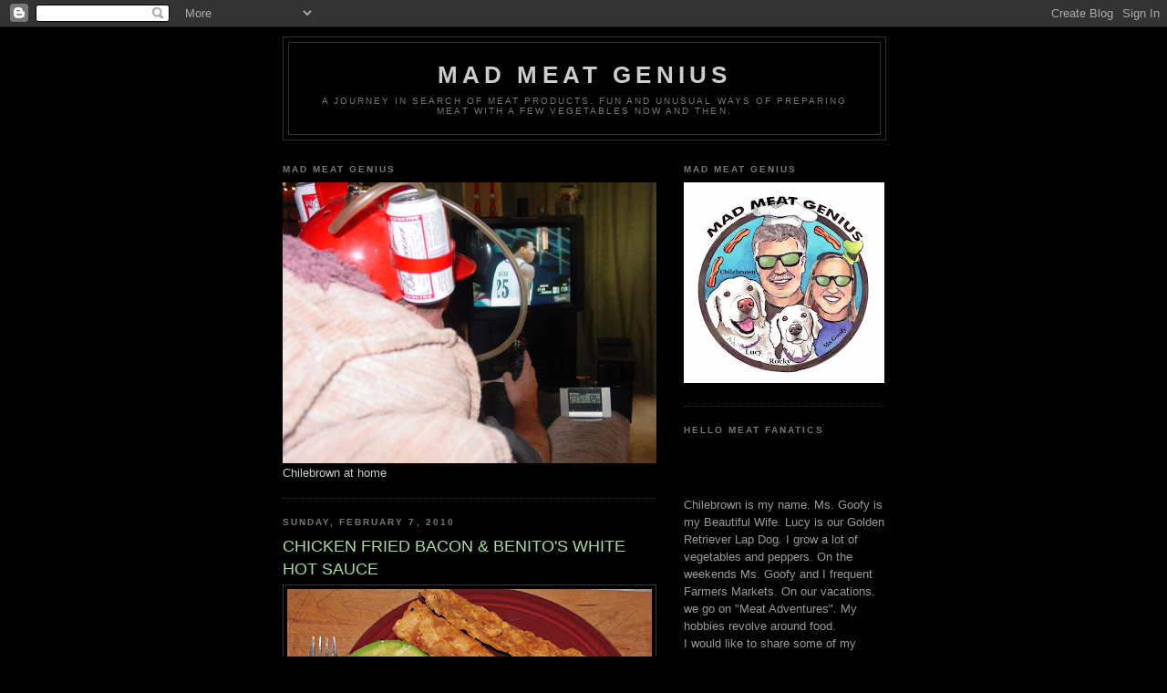

--- FILE ---
content_type: text/html; charset=UTF-8
request_url: http://www.madmeatgenius.com/2010/02/chicken-fried-bacon-benitos-white-hot.html
body_size: 17638
content:
<!DOCTYPE html>
<html dir='ltr'>
<head>
<link href='https://www.blogger.com/static/v1/widgets/2944754296-widget_css_bundle.css' rel='stylesheet' type='text/css'/>
<meta content='text/html; charset=UTF-8' http-equiv='Content-Type'/>
<meta content='blogger' name='generator'/>
<link href='http://www.madmeatgenius.com/favicon.ico' rel='icon' type='image/x-icon'/>
<link href='http://www.madmeatgenius.com/2010/02/chicken-fried-bacon-benitos-white-hot.html' rel='canonical'/>
<link rel="alternate" type="application/atom+xml" title="MAD MEAT GENIUS - Atom" href="http://www.madmeatgenius.com/feeds/posts/default" />
<link rel="alternate" type="application/rss+xml" title="MAD MEAT GENIUS - RSS" href="http://www.madmeatgenius.com/feeds/posts/default?alt=rss" />
<link rel="service.post" type="application/atom+xml" title="MAD MEAT GENIUS - Atom" href="https://www.blogger.com/feeds/7332820739056189386/posts/default" />

<link rel="alternate" type="application/atom+xml" title="MAD MEAT GENIUS - Atom" href="http://www.madmeatgenius.com/feeds/3191482093630139766/comments/default" />
<!--Can't find substitution for tag [blog.ieCssRetrofitLinks]-->
<link href='https://blogger.googleusercontent.com/img/b/R29vZ2xl/AVvXsEj4-MQKeVnzWUggHeZ3qLoGlnblpRb0THB8oEV_1QyQGK7IfuK4xqnFclZhFiP-jTl7tnwqKCz_m_3zuG_YzmhXPI5wea9N4GQveGmhUXbXUpjfmdYwqjfHZZBeyoLaahYWl2rJfV0_8M5y/s400/deep+fried+bacn.jpg' rel='image_src'/>
<meta content='http://www.madmeatgenius.com/2010/02/chicken-fried-bacon-benitos-white-hot.html' property='og:url'/>
<meta content='CHICKEN FRIED BACON &amp; BENITO&#39;S WHITE HOT SAUCE' property='og:title'/>
<meta content='  Benito&#39;s &#39;White Hot Sauce&#39; was in the Que for review. Some inspirational food needed to be served to try this unusual hot sauce. This fier...' property='og:description'/>
<meta content='https://blogger.googleusercontent.com/img/b/R29vZ2xl/AVvXsEj4-MQKeVnzWUggHeZ3qLoGlnblpRb0THB8oEV_1QyQGK7IfuK4xqnFclZhFiP-jTl7tnwqKCz_m_3zuG_YzmhXPI5wea9N4GQveGmhUXbXUpjfmdYwqjfHZZBeyoLaahYWl2rJfV0_8M5y/w1200-h630-p-k-no-nu/deep+fried+bacn.jpg' property='og:image'/>
<title>MAD MEAT GENIUS: CHICKEN FRIED BACON & BENITO'S WHITE HOT SAUCE</title>
<style id='page-skin-1' type='text/css'><!--
/*
-----------------------------------------------
Blogger Template Style
Name:     Minima Black
Date:     26 Feb 2004
Updated by: Blogger Team
----------------------------------------------- */
/* Use this with templates/template-twocol.html */
body {
background:#000000;
margin:0;
color:#cccccc;
font: x-small "Trebuchet MS", Trebuchet, Verdana, Sans-serif;
font-size/* */:/**/small;
font-size: /**/small;
text-align: center;
}
a:link {
color:#99aadd;
text-decoration:none;
}
a:visited {
color:#aa77aa;
text-decoration:none;
}
a:hover {
color:#aadd99;
text-decoration:underline;
}
a img {
border-width:0;
}
/* Header
-----------------------------------------------
*/
#header-wrapper {
width:660px;
margin:0 auto 10px;
border:1px solid #333333;
}
#header-inner {
background-position: center;
margin-left: auto;
margin-right: auto;
}
#header {
margin: 5px;
border: 1px solid #333333;
text-align: center;
color:#cccccc;
}
#header h1 {
margin:5px 5px 0;
padding:15px 20px .25em;
line-height:1.2em;
text-transform:uppercase;
letter-spacing:.2em;
font: normal bold 200% 'Trebuchet MS',Trebuchet,Verdana,Sans-serif;
}
#header a {
color:#cccccc;
text-decoration:none;
}
#header a:hover {
color:#cccccc;
}
#header .description {
margin:0 5px 5px;
padding:0 20px 15px;
max-width:700px;
text-transform:uppercase;
letter-spacing:.2em;
line-height: 1.4em;
font: normal normal 78% 'Trebuchet MS', Trebuchet, Verdana, Sans-serif;
color: #777777;
}
#header img {
margin-left: auto;
margin-right: auto;
}
/* Outer-Wrapper
----------------------------------------------- */
#outer-wrapper {
width: 660px;
margin:0 auto;
padding:10px;
text-align:left;
font: normal normal 100% 'Trebuchet MS',Trebuchet,Verdana,Sans-serif;
}
#main-wrapper {
width: 410px;
float: left;
word-wrap: break-word; /* fix for long text breaking sidebar float in IE */
overflow: hidden;     /* fix for long non-text content breaking IE sidebar float */
}
#sidebar-wrapper {
width: 220px;
float: right;
word-wrap: break-word; /* fix for long text breaking sidebar float in IE */
overflow: hidden;     /* fix for long non-text content breaking IE sidebar float */
}
/* Headings
----------------------------------------------- */
h2 {
margin:1.5em 0 .75em;
font:normal bold 78% 'Trebuchet MS',Trebuchet,Arial,Verdana,Sans-serif;
line-height: 1.4em;
text-transform:uppercase;
letter-spacing:.2em;
color:#777777;
}
/* Posts
-----------------------------------------------
*/
h2.date-header {
margin:1.5em 0 .5em;
}
.post {
margin:.5em 0 1.5em;
border-bottom:1px dotted #333333;
padding-bottom:1.5em;
}
.post h3 {
margin:.25em 0 0;
padding:0 0 4px;
font-size:140%;
font-weight:normal;
line-height:1.4em;
color:#aadd99;
}
.post h3 a, .post h3 a:visited, .post h3 strong {
display:block;
text-decoration:none;
color:#aadd99;
font-weight:bold;
}
.post h3 strong, .post h3 a:hover {
color:#cccccc;
}
.post-body {
margin:0 0 .75em;
line-height:1.6em;
}
.post-body blockquote {
line-height:1.3em;
}
.post-footer {
margin: .75em 0;
color:#777777;
text-transform:uppercase;
letter-spacing:.1em;
font: normal normal 78% 'Trebuchet MS', Trebuchet, Arial, Verdana, Sans-serif;
line-height: 1.4em;
}
.comment-link {
margin-left:.6em;
}
.post img, table.tr-caption-container {
padding:4px;
border:1px solid #333333;
}
.tr-caption-container img {
border: none;
padding: 0;
}
.post blockquote {
margin:1em 20px;
}
.post blockquote p {
margin:.75em 0;
}
/* Comments
----------------------------------------------- */
#comments h4 {
margin:1em 0;
font-weight: bold;
line-height: 1.4em;
text-transform:uppercase;
letter-spacing:.2em;
color: #777777;
}
#comments-block {
margin:1em 0 1.5em;
line-height:1.6em;
}
#comments-block .comment-author {
margin:.5em 0;
}
#comments-block .comment-body {
margin:.25em 0 0;
}
#comments-block .comment-footer {
margin:-.25em 0 2em;
line-height: 1.4em;
text-transform:uppercase;
letter-spacing:.1em;
}
#comments-block .comment-body p {
margin:0 0 .75em;
}
.deleted-comment {
font-style:italic;
color:gray;
}
.feed-links {
clear: both;
line-height: 2.5em;
}
#blog-pager-newer-link {
float: left;
}
#blog-pager-older-link {
float: right;
}
#blog-pager {
text-align: center;
}
/* Sidebar Content
----------------------------------------------- */
.sidebar {
color: #999999;
line-height: 1.5em;
}
.sidebar ul {
list-style:none;
margin:0 0 0;
padding:0 0 0;
}
.sidebar li {
margin:0;
padding-top:0;
padding-right:0;
padding-bottom:.25em;
padding-left:15px;
text-indent:-15px;
line-height:1.5em;
}
.sidebar .widget, .main .widget {
border-bottom:1px dotted #333333;
margin:0 0 1.5em;
padding:0 0 1.5em;
}
.main .Blog {
border-bottom-width: 0;
}
/* Profile
----------------------------------------------- */
.profile-img {
float: left;
margin-top: 0;
margin-right: 5px;
margin-bottom: 5px;
margin-left: 0;
padding: 4px;
border: 1px solid #333333;
}
.profile-data {
margin:0;
text-transform:uppercase;
letter-spacing:.1em;
font: normal normal 78% 'Trebuchet MS', Trebuchet, Arial, Verdana, Sans-serif;
color: #777777;
font-weight: bold;
line-height: 1.6em;
}
.profile-datablock {
margin:.5em 0 .5em;
}
.profile-textblock {
margin: 0.5em 0;
line-height: 1.6em;
}
.profile-link {
font: normal normal 78% 'Trebuchet MS', Trebuchet, Arial, Verdana, Sans-serif;
text-transform: uppercase;
letter-spacing: .1em;
}
/* Footer
----------------------------------------------- */
#footer {
width:660px;
clear:both;
margin:0 auto;
padding-top:15px;
line-height: 1.6em;
text-transform:uppercase;
letter-spacing:.1em;
text-align: center;
}

--></style>
<link href='https://www.blogger.com/dyn-css/authorization.css?targetBlogID=7332820739056189386&amp;zx=ef0fc107-0325-43de-ab83-803538156267' media='none' onload='if(media!=&#39;all&#39;)media=&#39;all&#39;' rel='stylesheet'/><noscript><link href='https://www.blogger.com/dyn-css/authorization.css?targetBlogID=7332820739056189386&amp;zx=ef0fc107-0325-43de-ab83-803538156267' rel='stylesheet'/></noscript>
<meta name='google-adsense-platform-account' content='ca-host-pub-1556223355139109'/>
<meta name='google-adsense-platform-domain' content='blogspot.com'/>

</head>
<body>
<div class='navbar section' id='navbar'><div class='widget Navbar' data-version='1' id='Navbar1'><script type="text/javascript">
    function setAttributeOnload(object, attribute, val) {
      if(window.addEventListener) {
        window.addEventListener('load',
          function(){ object[attribute] = val; }, false);
      } else {
        window.attachEvent('onload', function(){ object[attribute] = val; });
      }
    }
  </script>
<div id="navbar-iframe-container"></div>
<script type="text/javascript" src="https://apis.google.com/js/platform.js"></script>
<script type="text/javascript">
      gapi.load("gapi.iframes:gapi.iframes.style.bubble", function() {
        if (gapi.iframes && gapi.iframes.getContext) {
          gapi.iframes.getContext().openChild({
              url: 'https://www.blogger.com/navbar/7332820739056189386?po\x3d3191482093630139766\x26origin\x3dhttp://www.madmeatgenius.com',
              where: document.getElementById("navbar-iframe-container"),
              id: "navbar-iframe"
          });
        }
      });
    </script><script type="text/javascript">
(function() {
var script = document.createElement('script');
script.type = 'text/javascript';
script.src = '//pagead2.googlesyndication.com/pagead/js/google_top_exp.js';
var head = document.getElementsByTagName('head')[0];
if (head) {
head.appendChild(script);
}})();
</script>
</div></div>
<div id='outer-wrapper'><div id='wrap2'>
<!-- skip links for text browsers -->
<span id='skiplinks' style='display:none;'>
<a href='#main'>skip to main </a> |
      <a href='#sidebar'>skip to sidebar</a>
</span>
<div id='header-wrapper'>
<div class='header section' id='header'><div class='widget Header' data-version='1' id='Header1'>
<div id='header-inner'>
<div class='titlewrapper'>
<h1 class='title'>
<a href='http://www.madmeatgenius.com/'>
MAD MEAT GENIUS
</a>
</h1>
</div>
<div class='descriptionwrapper'>
<p class='description'><span>A Journey in search of Meat Products. Fun and unusual ways of preparing Meat with a few Vegetables now and then.</span></p>
</div>
</div>
</div></div>
</div>
<div id='content-wrapper'>
<div id='crosscol-wrapper' style='text-align:center'>
<div class='crosscol no-items section' id='crosscol'></div>
</div>
<div id='main-wrapper'>
<div class='main section' id='main'><div class='widget Image' data-version='1' id='Image1'>
<h2>MAD MEAT GENIUS</h2>
<div class='widget-content'>
<img alt='MAD MEAT GENIUS' height='308' id='Image1_img' src='https://blogger.googleusercontent.com/img/b/R29vZ2xl/AVvXsEjgNYEI9pl5eI-OV0ou2EAU-Wzok8-cXO4Wd8pTk9XDCGjUVYLMeq6QAFiIb52moQJPTBWDFE6rNMNm_-T8G3eAnDkLkiQDx7HlJEYi0q-kTZbcZYJoRt3kuisSjMxEjK923zd7nnyKNKzE/s660/DSC02160.jpg' width='410'/>
<br/>
<span class='caption'>Chilebrown at home</span>
</div>
<div class='clear'></div>
</div><div class='widget Blog' data-version='1' id='Blog1'>
<div class='blog-posts hfeed'>

          <div class="date-outer">
        
<h2 class='date-header'><span>Sunday, February 7, 2010</span></h2>

          <div class="date-posts">
        
<div class='post-outer'>
<div class='post hentry uncustomized-post-template' itemprop='blogPost' itemscope='itemscope' itemtype='http://schema.org/BlogPosting'>
<meta content='https://blogger.googleusercontent.com/img/b/R29vZ2xl/AVvXsEj4-MQKeVnzWUggHeZ3qLoGlnblpRb0THB8oEV_1QyQGK7IfuK4xqnFclZhFiP-jTl7tnwqKCz_m_3zuG_YzmhXPI5wea9N4GQveGmhUXbXUpjfmdYwqjfHZZBeyoLaahYWl2rJfV0_8M5y/s400/deep+fried+bacn.jpg' itemprop='image_url'/>
<meta content='7332820739056189386' itemprop='blogId'/>
<meta content='3191482093630139766' itemprop='postId'/>
<a name='3191482093630139766'></a>
<h3 class='post-title entry-title' itemprop='name'>
CHICKEN FRIED BACON & BENITO'S WHITE HOT SAUCE
</h3>
<div class='post-header'>
<div class='post-header-line-1'></div>
</div>
<div class='post-body entry-content' id='post-body-3191482093630139766' itemprop='description articleBody'>
<a href="https://blogger.googleusercontent.com/img/b/R29vZ2xl/AVvXsEj4-MQKeVnzWUggHeZ3qLoGlnblpRb0THB8oEV_1QyQGK7IfuK4xqnFclZhFiP-jTl7tnwqKCz_m_3zuG_YzmhXPI5wea9N4GQveGmhUXbXUpjfmdYwqjfHZZBeyoLaahYWl2rJfV0_8M5y/s1600-h/deep+fried+bacn.jpg"><img alt="" border="0" id="BLOGGER_PHOTO_ID_5435174645948288754" src="https://blogger.googleusercontent.com/img/b/R29vZ2xl/AVvXsEj4-MQKeVnzWUggHeZ3qLoGlnblpRb0THB8oEV_1QyQGK7IfuK4xqnFclZhFiP-jTl7tnwqKCz_m_3zuG_YzmhXPI5wea9N4GQveGmhUXbXUpjfmdYwqjfHZZBeyoLaahYWl2rJfV0_8M5y/s400/deep+fried+bacn.jpg" style="TEXT-ALIGN: center; MARGIN: 0px auto 10px; WIDTH: 400px; DISPLAY: block; HEIGHT: 273px; CURSOR: hand" /></a>  <div><div><div>Benito's 'White Hot Sauce' was in the Que for review. Some inspirational food needed to be served to try this unusual hot sauce. This fiery sauce is actually white. Ol' Benito uses all organic ingredients, no salt and no preservatives. How about some Chicken Fried Bacon. This will be perfect food credit (sort of like a carbon credit) to offset the cholesterol bomb of breaded, fried bacon Love.</div><br /><a href="https://blogger.googleusercontent.com/img/b/R29vZ2xl/AVvXsEglzTpjVt9yqh1f1N_avJuxXDcP8tbcRoTijYjgdRLWqfsvh8A_owWTSJBCJwNgrtjX8fXuOwziEnH2uGkQewqMAYGLl56NUZ6XUYtQN2ltDJBwWI8ozn5SyQUxSwlhlTqDRQeehLRyd2jh/s1600-h/IMG_2247.jpg"><img alt="" border="0" id="BLOGGER_PHOTO_ID_5435172523156689058" src="https://blogger.googleusercontent.com/img/b/R29vZ2xl/AVvXsEglzTpjVt9yqh1f1N_avJuxXDcP8tbcRoTijYjgdRLWqfsvh8A_owWTSJBCJwNgrtjX8fXuOwziEnH2uGkQewqMAYGLl56NUZ6XUYtQN2ltDJBwWI8ozn5SyQUxSwlhlTqDRQeehLRyd2jh/s400/IMG_2247.jpg" style="TEXT-ALIGN: center; MARGIN: 0px auto 10px; WIDTH: 400px; DISPLAY: block; HEIGHT: 300px; CURSOR: hand" /></a></div><p></p><p>This recipe is very simple. You are going to bread some bacon with flour and egg and fry it in 375 degree oil. We set up a breading station. The flour was seasoned with salt &amp; pepper and a little splash of sugar. A little water was added to the eggs and they were beaten down like the Saints are going to experience. Dip the bacon in flour, egg mixture and flour again. Once the oil hit 375 fry until golden brown.</p></div><a href="https://blogger.googleusercontent.com/img/b/R29vZ2xl/AVvXsEhGOdpFBhQeTPP0KMyg61y6w20VZZ_5r5rVgUB4KOSqc1HjelddILYd7a3F79X2ek7jiG-RnqLtJwp-UEcXnRWwtk5TRdHuvydtywS7snbOHZoe7_udfv2_vr3i8KaRooT9viXFqietemdk/s1600-h/white+hot.jpg"><img alt="" border="0" id="BLOGGER_PHOTO_ID_5435174207668557138" src="https://blogger.googleusercontent.com/img/b/R29vZ2xl/AVvXsEhGOdpFBhQeTPP0KMyg61y6w20VZZ_5r5rVgUB4KOSqc1HjelddILYd7a3F79X2ek7jiG-RnqLtJwp-UEcXnRWwtk5TRdHuvydtywS7snbOHZoe7_udfv2_vr3i8KaRooT9viXFqietemdk/s400/white+hot.jpg" style="TEXT-ALIGN: center; MARGIN: 0px auto 10px; WIDTH: 400px; DISPLAY: block; HEIGHT: 352px; CURSOR: hand" /></a><br /><div><a href="https://blogger.googleusercontent.com/img/b/R29vZ2xl/AVvXsEjYytWF5NCL_kiFQYDBJA9H5nNKyZXWNEEgSObFlm1KgnB75EBsSDPajB9v3YffB2-36WVIDdzysaWf8rK2TTkgggfknx9Bu4FtsMidC_5uHNB-U-5YUpChVXcpoY2MXABDwHzvxrC8xN2e/s1600-h/deep+fried+bacn.jpg"></a></div><a href="https://blogger.googleusercontent.com/img/b/R29vZ2xl/AVvXsEhDB6Jf39BrrSGVGJriTirpBva9bt6S24Mswtmad4ekMDq0X2cHKvXI8zn74PE0lV1QyujbQeWZFG83sPrtmPfrf1ggUmtg2hmJDUg0q52qrTjGTF-Tt8xrtaoVAvp8s6HDuHUbujVK-Gd3/s1600-h/IMG_2262.jpg"><img alt="" border="0" id="BLOGGER_PHOTO_ID_5435174388694431794" src="https://blogger.googleusercontent.com/img/b/R29vZ2xl/AVvXsEhDB6Jf39BrrSGVGJriTirpBva9bt6S24Mswtmad4ekMDq0X2cHKvXI8zn74PE0lV1QyujbQeWZFG83sPrtmPfrf1ggUmtg2hmJDUg0q52qrTjGTF-Tt8xrtaoVAvp8s6HDuHUbujVK-Gd3/s400/IMG_2262.jpg" style="TEXT-ALIGN: center; MARGIN: 0px auto 10px; WIDTH: 400px; DISPLAY: block; HEIGHT: 300px; CURSOR: hand" /></a><br />How can I explain how good the combination is of deep fried bacon and hot sauce? Salty, chewy, savory, and very addictive. This will be the next food trend of 2010. Yes, you read it here first on Mad Meat Genius'. Benito's White Hot Sauce has a medium burn factor. It has a fresh taste of onions, lime and Bhut Joklia peppers. This sauce is delicious and unique. You can read the whole review at. <strong><a href="http://peppersandmore.com/2010/02/05/benitos-white-hot-sauce/">Peppers &amp; More.</a></strong><br /><br /><p><strong><a href="http://www.benitoshotsauce.com/">Benito's Hot Sauces</a></strong></p><p> </p>
<div style='clear: both;'></div>
</div>
<div class='post-footer'>
<div class='post-footer-line post-footer-line-1'>
<span class='post-author vcard'>
Posted by
<span class='fn' itemprop='author' itemscope='itemscope' itemtype='http://schema.org/Person'>
<meta content='https://www.blogger.com/profile/02321501332367002893' itemprop='url'/>
<a class='g-profile' href='https://www.blogger.com/profile/02321501332367002893' rel='author' title='author profile'>
<span itemprop='name'>Chilebrown</span>
</a>
</span>
</span>
<span class='post-timestamp'>
at
<meta content='http://www.madmeatgenius.com/2010/02/chicken-fried-bacon-benitos-white-hot.html' itemprop='url'/>
<a class='timestamp-link' href='http://www.madmeatgenius.com/2010/02/chicken-fried-bacon-benitos-white-hot.html' rel='bookmark' title='permanent link'><abbr class='published' itemprop='datePublished' title='2010-02-07T04:54:00-08:00'>4:54&#8239;AM</abbr></a>
</span>
<span class='post-comment-link'>
</span>
<span class='post-icons'>
<span class='item-action'>
<a href='https://www.blogger.com/email-post/7332820739056189386/3191482093630139766' title='Email Post'>
<img alt='' class='icon-action' height='13' src='https://resources.blogblog.com/img/icon18_email.gif' width='18'/>
</a>
</span>
<span class='item-control blog-admin pid-980691712'>
<a href='https://www.blogger.com/post-edit.g?blogID=7332820739056189386&postID=3191482093630139766&from=pencil' title='Edit Post'>
<img alt='' class='icon-action' height='18' src='https://resources.blogblog.com/img/icon18_edit_allbkg.gif' width='18'/>
</a>
</span>
</span>
<div class='post-share-buttons goog-inline-block'>
</div>
</div>
<div class='post-footer-line post-footer-line-2'>
<span class='post-labels'>
Labels:
<a href='http://www.madmeatgenius.com/search/label/Bacon' rel='tag'>Bacon</a>,
<a href='http://www.madmeatgenius.com/search/label/Hot%20Sauce' rel='tag'>Hot Sauce</a>
</span>
</div>
<div class='post-footer-line post-footer-line-3'>
<span class='post-location'>
</span>
</div>
</div>
</div>
<div class='comments' id='comments'>
<a name='comments'></a>
<h4>9 comments:</h4>
<div id='Blog1_comments-block-wrapper'>
<dl class='avatar-comment-indent' id='comments-block'>
<dt class='comment-author ' id='c1615756341101687491'>
<a name='c1615756341101687491'></a>
<div class="avatar-image-container avatar-stock"><span dir="ltr"><img src="//resources.blogblog.com/img/blank.gif" width="35" height="35" alt="" title="Anonymous">

</span></div>
Anonymous
said...
</dt>
<dd class='comment-body' id='Blog1_cmt-1615756341101687491'>
<p>
First of all, I&#39;ve never heard of chicken fried bacon and it sounds incredibly sinful but wonderful.<br /><br />2nd:  &quot;beaten down like the Saints&quot;????  I mean it&#39;s bad enough that you;re a Raiders fan but THIS?  <br /><br />geez
</p>
</dd>
<dd class='comment-footer'>
<span class='comment-timestamp'>
<a href='http://www.madmeatgenius.com/2010/02/chicken-fried-bacon-benitos-white-hot.html?showComment=1265549992215#c1615756341101687491' title='comment permalink'>
February 7, 2010 at 5:39&#8239;AM
</a>
<span class='item-control blog-admin pid-1141531071'>
<a class='comment-delete' href='https://www.blogger.com/comment/delete/7332820739056189386/1615756341101687491' title='Delete Comment'>
<img src='https://resources.blogblog.com/img/icon_delete13.gif'/>
</a>
</span>
</span>
</dd>
<dt class='comment-author ' id='c4460221801074890384'>
<a name='c4460221801074890384'></a>
<div class="avatar-image-container avatar-stock"><span dir="ltr"><img src="//resources.blogblog.com/img/blank.gif" width="35" height="35" alt="" title="Anonymous">

</span></div>
Anonymous
said...
</dt>
<dd class='comment-body' id='Blog1_cmt-4460221801074890384'>
<p>
Tell me you didn&#39;t just bread bacon and fry it?  You&#39;re a frickin&#39; madman.  In a good way, of course.
</p>
</dd>
<dd class='comment-footer'>
<span class='comment-timestamp'>
<a href='http://www.madmeatgenius.com/2010/02/chicken-fried-bacon-benitos-white-hot.html?showComment=1265554242216#c4460221801074890384' title='comment permalink'>
February 7, 2010 at 6:50&#8239;AM
</a>
<span class='item-control blog-admin pid-1141531071'>
<a class='comment-delete' href='https://www.blogger.com/comment/delete/7332820739056189386/4460221801074890384' title='Delete Comment'>
<img src='https://resources.blogblog.com/img/icon_delete13.gif'/>
</a>
</span>
</span>
</dd>
<dt class='comment-author ' id='c4848159363102378306'>
<a name='c4848159363102378306'></a>
<div class="avatar-image-container vcard"><span dir="ltr"><a href="https://www.blogger.com/profile/14861482393432330011" target="" rel="nofollow" onclick="" class="avatar-hovercard" id="av-4848159363102378306-14861482393432330011"><img src="https://resources.blogblog.com/img/blank.gif" width="35" height="35" class="delayLoad" style="display: none;" longdesc="//2.bp.blogspot.com/_yPn45KkKQ-k/SXp9hqhrVXI/AAAAAAAABbI/p6SSy7_y8nQ/S45-s35/DSC_0007%2B(2)%2Bcropped.jpg" alt="" title="Chris">

<noscript><img src="//2.bp.blogspot.com/_yPn45KkKQ-k/SXp9hqhrVXI/AAAAAAAABbI/p6SSy7_y8nQ/S45-s35/DSC_0007%2B(2)%2Bcropped.jpg" width="35" height="35" class="photo" alt=""></noscript></a></span></div>
<a href='https://www.blogger.com/profile/14861482393432330011' rel='nofollow'>Chris</a>
said...
</dt>
<dd class='comment-body' id='Blog1_cmt-4848159363102378306'>
<p>
I&#39;m surprised to read it&#39;s a medium burn when it has the much ballyhooed ghost chili in it.  Sounds like a good sauce.
</p>
</dd>
<dd class='comment-footer'>
<span class='comment-timestamp'>
<a href='http://www.madmeatgenius.com/2010/02/chicken-fried-bacon-benitos-white-hot.html?showComment=1265556050312#c4848159363102378306' title='comment permalink'>
February 7, 2010 at 7:20&#8239;AM
</a>
<span class='item-control blog-admin pid-2036806807'>
<a class='comment-delete' href='https://www.blogger.com/comment/delete/7332820739056189386/4848159363102378306' title='Delete Comment'>
<img src='https://resources.blogblog.com/img/icon_delete13.gif'/>
</a>
</span>
</span>
</dd>
<dt class='comment-author ' id='c7535746365837450059'>
<a name='c7535746365837450059'></a>
<div class="avatar-image-container vcard"><span dir="ltr"><a href="https://www.blogger.com/profile/16474153316588551039" target="" rel="nofollow" onclick="" class="avatar-hovercard" id="av-7535746365837450059-16474153316588551039"><img src="https://resources.blogblog.com/img/blank.gif" width="35" height="35" class="delayLoad" style="display: none;" longdesc="//blogger.googleusercontent.com/img/b/R29vZ2xl/AVvXsEgg57cjp2VMXBJGQPaF2uUESidQgaSkdG78sFOiFzB7JCUi_-Upyhx9SCPRl-joSS4rtHhbSN4jZ06bRxruvqgbQxWxNBlJfPGEgNBoPyxw6DnBYGHyJH9mz4CN7AfVoA/s45-c/IMG_5236.JPG" alt="" title="Zoomie">

<noscript><img src="//blogger.googleusercontent.com/img/b/R29vZ2xl/AVvXsEgg57cjp2VMXBJGQPaF2uUESidQgaSkdG78sFOiFzB7JCUi_-Upyhx9SCPRl-joSS4rtHhbSN4jZ06bRxruvqgbQxWxNBlJfPGEgNBoPyxw6DnBYGHyJH9mz4CN7AfVoA/s45-c/IMG_5236.JPG" width="35" height="35" class="photo" alt=""></noscript></a></span></div>
<a href='https://www.blogger.com/profile/16474153316588551039' rel='nofollow'>Zoomie</a>
said...
</dt>
<dd class='comment-body' id='Blog1_cmt-7535746365837450059'>
<p>
Too bad the Raiders aren&#39;t in the SB this year - you&#39;d be in heaven with chicken-fried bacon and the Big Game, too.
</p>
</dd>
<dd class='comment-footer'>
<span class='comment-timestamp'>
<a href='http://www.madmeatgenius.com/2010/02/chicken-fried-bacon-benitos-white-hot.html?showComment=1265558275467#c7535746365837450059' title='comment permalink'>
February 7, 2010 at 7:57&#8239;AM
</a>
<span class='item-control blog-admin pid-242643307'>
<a class='comment-delete' href='https://www.blogger.com/comment/delete/7332820739056189386/7535746365837450059' title='Delete Comment'>
<img src='https://resources.blogblog.com/img/icon_delete13.gif'/>
</a>
</span>
</span>
</dd>
<dt class='comment-author ' id='c218609490988379064'>
<a name='c218609490988379064'></a>
<div class="avatar-image-container avatar-stock"><span dir="ltr"><img src="//resources.blogblog.com/img/blank.gif" width="35" height="35" alt="" title="Anonymous">

</span></div>
Anonymous
said...
</dt>
<dd class='comment-body' id='Blog1_cmt-218609490988379064'>
<p>
Are you sure they didn&#39;t serve this at the Dallas County Fair? Right next to the deep fried butter?
</p>
</dd>
<dd class='comment-footer'>
<span class='comment-timestamp'>
<a href='http://www.madmeatgenius.com/2010/02/chicken-fried-bacon-benitos-white-hot.html?showComment=1265564295532#c218609490988379064' title='comment permalink'>
February 7, 2010 at 9:38&#8239;AM
</a>
<span class='item-control blog-admin pid-1141531071'>
<a class='comment-delete' href='https://www.blogger.com/comment/delete/7332820739056189386/218609490988379064' title='Delete Comment'>
<img src='https://resources.blogblog.com/img/icon_delete13.gif'/>
</a>
</span>
</span>
</dd>
<dt class='comment-author blog-author' id='c2884145321055684255'>
<a name='c2884145321055684255'></a>
<div class="avatar-image-container avatar-stock"><span dir="ltr"><a href="https://www.blogger.com/profile/02321501332367002893" target="" rel="nofollow" onclick="" class="avatar-hovercard" id="av-2884145321055684255-02321501332367002893"><img src="//www.blogger.com/img/blogger_logo_round_35.png" width="35" height="35" alt="" title="Chilebrown">

</a></span></div>
<a href='https://www.blogger.com/profile/02321501332367002893' rel='nofollow'>Chilebrown</a>
said...
</dt>
<dd class='comment-body' id='Blog1_cmt-2884145321055684255'>
<p>
highlandsranchfoodie, Colts just kicked a field goal. We have a whole lot more of butt whoopin ahead.<br /><br />TPC, Yes, and it was so good!!!<br /><br />Chris, Most excellent sauce<br /><br />Zoomie, Heaven is overated. We are having a bunch of fried foods right now. Heaven on earth!<br /><br />Zia, We went to the Texas state fair a couple of years back. I think we are going this year. They had fried okra and fried pickles.
</p>
</dd>
<dd class='comment-footer'>
<span class='comment-timestamp'>
<a href='http://www.madmeatgenius.com/2010/02/chicken-fried-bacon-benitos-white-hot.html?showComment=1265586732282#c2884145321055684255' title='comment permalink'>
February 7, 2010 at 3:52&#8239;PM
</a>
<span class='item-control blog-admin pid-980691712'>
<a class='comment-delete' href='https://www.blogger.com/comment/delete/7332820739056189386/2884145321055684255' title='Delete Comment'>
<img src='https://resources.blogblog.com/img/icon_delete13.gif'/>
</a>
</span>
</span>
</dd>
<dt class='comment-author ' id='c1320738060292797281'>
<a name='c1320738060292797281'></a>
<div class="avatar-image-container avatar-stock"><span dir="ltr"><img src="//resources.blogblog.com/img/blank.gif" width="35" height="35" alt="" title="Anonymous">

</span></div>
Anonymous
said...
</dt>
<dd class='comment-body' id='Blog1_cmt-1320738060292797281'>
<p>
Let us know if you decide to make the trip... we&#39;d love to see you.
</p>
</dd>
<dd class='comment-footer'>
<span class='comment-timestamp'>
<a href='http://www.madmeatgenius.com/2010/02/chicken-fried-bacon-benitos-white-hot.html?showComment=1265645071399#c1320738060292797281' title='comment permalink'>
February 8, 2010 at 8:04&#8239;AM
</a>
<span class='item-control blog-admin pid-1141531071'>
<a class='comment-delete' href='https://www.blogger.com/comment/delete/7332820739056189386/1320738060292797281' title='Delete Comment'>
<img src='https://resources.blogblog.com/img/icon_delete13.gif'/>
</a>
</span>
</span>
</dd>
<dt class='comment-author blog-author' id='c588354579063627016'>
<a name='c588354579063627016'></a>
<div class="avatar-image-container avatar-stock"><span dir="ltr"><a href="https://www.blogger.com/profile/02321501332367002893" target="" rel="nofollow" onclick="" class="avatar-hovercard" id="av-588354579063627016-02321501332367002893"><img src="//www.blogger.com/img/blogger_logo_round_35.png" width="35" height="35" alt="" title="Chilebrown">

</a></span></div>
<a href='https://www.blogger.com/profile/02321501332367002893' rel='nofollow'>Chilebrown</a>
said...
</dt>
<dd class='comment-body' id='Blog1_cmt-588354579063627016'>
<p>
Hey Zia, We would like to go to the Zest Fest (Ft. Worth Hot Sauce Convention) in Septemember. Last time we went the state fair was going on. We had a blast. We will let you know.
</p>
</dd>
<dd class='comment-footer'>
<span class='comment-timestamp'>
<a href='http://www.madmeatgenius.com/2010/02/chicken-fried-bacon-benitos-white-hot.html?showComment=1265685413365#c588354579063627016' title='comment permalink'>
February 8, 2010 at 7:16&#8239;PM
</a>
<span class='item-control blog-admin pid-980691712'>
<a class='comment-delete' href='https://www.blogger.com/comment/delete/7332820739056189386/588354579063627016' title='Delete Comment'>
<img src='https://resources.blogblog.com/img/icon_delete13.gif'/>
</a>
</span>
</span>
</dd>
<dt class='comment-author ' id='c3670333388059459538'>
<a name='c3670333388059459538'></a>
<div class="avatar-image-container vcard"><span dir="ltr"><a href="https://www.blogger.com/profile/16258422495964985299" target="" rel="nofollow" onclick="" class="avatar-hovercard" id="av-3670333388059459538-16258422495964985299"><img src="https://resources.blogblog.com/img/blank.gif" width="35" height="35" class="delayLoad" style="display: none;" longdesc="//blogger.googleusercontent.com/img/b/R29vZ2xl/AVvXsEirtruiOr7W8_DnazxbP_u_ZXpL8AcaxqlBd9NQZ9kdNBipWaS4-3vr05lPjqKIHy60DsMJIkNNoY3sukXbSIE0ec11kKyUT5n6OiFb6lhof88s2Z-qs6NKIEhYb7AbHOo/s45-c/chula.jpg" alt="" title="Vicki">

<noscript><img src="//blogger.googleusercontent.com/img/b/R29vZ2xl/AVvXsEirtruiOr7W8_DnazxbP_u_ZXpL8AcaxqlBd9NQZ9kdNBipWaS4-3vr05lPjqKIHy60DsMJIkNNoY3sukXbSIE0ec11kKyUT5n6OiFb6lhof88s2Z-qs6NKIEhYb7AbHOo/s45-c/chula.jpg" width="35" height="35" class="photo" alt=""></noscript></a></span></div>
<a href='https://www.blogger.com/profile/16258422495964985299' rel='nofollow'>Vicki</a>
said...
</dt>
<dd class='comment-body' id='Blog1_cmt-3670333388059459538'>
<p>
Breaded fried bacon? Makes sense, you need to get carbs in your diet, why not breading?
</p>
</dd>
<dd class='comment-footer'>
<span class='comment-timestamp'>
<a href='http://www.madmeatgenius.com/2010/02/chicken-fried-bacon-benitos-white-hot.html?showComment=1266016741163#c3670333388059459538' title='comment permalink'>
February 12, 2010 at 3:19&#8239;PM
</a>
<span class='item-control blog-admin pid-578188625'>
<a class='comment-delete' href='https://www.blogger.com/comment/delete/7332820739056189386/3670333388059459538' title='Delete Comment'>
<img src='https://resources.blogblog.com/img/icon_delete13.gif'/>
</a>
</span>
</span>
</dd>
</dl>
</div>
<p class='comment-footer'>
<a href='https://www.blogger.com/comment/fullpage/post/7332820739056189386/3191482093630139766' onclick=''>Post a Comment</a>
</p>
</div>
</div>

        </div></div>
      
</div>
<div class='blog-pager' id='blog-pager'>
<span id='blog-pager-newer-link'>
<a class='blog-pager-newer-link' href='http://www.madmeatgenius.com/2010/02/jeremy.html' id='Blog1_blog-pager-newer-link' title='Newer Post'>Newer Post</a>
</span>
<span id='blog-pager-older-link'>
<a class='blog-pager-older-link' href='http://www.madmeatgenius.com/2010/02/1st-annual-hangtown-winter-fest.html' id='Blog1_blog-pager-older-link' title='Older Post'>Older Post</a>
</span>
<a class='home-link' href='http://www.madmeatgenius.com/'>Home</a>
</div>
<div class='clear'></div>
<div class='post-feeds'>
<div class='feed-links'>
Subscribe to:
<a class='feed-link' href='http://www.madmeatgenius.com/feeds/3191482093630139766/comments/default' target='_blank' type='application/atom+xml'>Post Comments (Atom)</a>
</div>
</div>
</div></div>
</div>
<div id='sidebar-wrapper'>
<div class='sidebar section' id='sidebar'><div class='widget Image' data-version='1' id='Image3'>
<h2>Mad Meat Genius</h2>
<div class='widget-content'>
<img alt='Mad Meat Genius' height='220' id='Image3_img' src='https://blogger.googleusercontent.com/img/b/R29vZ2xl/AVvXsEjq0SoaJePUvN7PK0FyfQiEV10PtuKsgtpUIkumYeNiyApfETN9PxlvqFxxCB-wbairwAkrnf1yzb9_-BBmkMSCPTZ9mOyNivQSg9IZc0xh8FFPVnYQFE7mJ_-C6MreWhvxBSxl1Xq2Dts/s220/MMG+2018.jpg' width='220'/>
<br/>
</div>
<div class='clear'></div>
</div><div class='widget Text' data-version='1' id='Text1'>
<h2 class='title'>HELLO MEAT FANATICS</h2>
<div class='widget-content'>
<br /><br /><br />Chilebrown is my name. Ms. Goofy is my Beautiful Wife. Lucy is our Golden Retriever Lap Dog. I grow a lot of vegetables and peppers. On the weekends Ms. Goofy and I frequent Farmers Markets. On our vacations. we go on "Meat Adventures". My hobbies revolve around food.<br />I would like to share some of my recipes and cooking with you. There will be a lot of posts on barbequing. Ms. Goofy and I are certified 'Kansas City Barbecue Society Master Judges. We would like to share our experiences.  I will guide you through my garden. I hope to have a lot of fun with you readers. There will be no politics, religion, and or rants. Well maybe a couple of little rants.<br />Hope to see you soon.<div>Contact:  madmeatgenius@comcast.net<br /><br /></div>
</div>
<div class='clear'></div>
</div><div class='widget BlogArchive' data-version='1' id='BlogArchive1'>
<h2>Blog Archive</h2>
<div class='widget-content'>
<div id='ArchiveList'>
<div id='BlogArchive1_ArchiveList'>
<ul class='hierarchy'>
<li class='archivedate collapsed'>
<a class='toggle' href='javascript:void(0)'>
<span class='zippy'>

        &#9658;&#160;
      
</span>
</a>
<a class='post-count-link' href='http://www.madmeatgenius.com/2026/'>
2026
</a>
<span class='post-count' dir='ltr'>(3)</span>
<ul class='hierarchy'>
<li class='archivedate collapsed'>
<a class='toggle' href='javascript:void(0)'>
<span class='zippy'>

        &#9658;&#160;
      
</span>
</a>
<a class='post-count-link' href='http://www.madmeatgenius.com/2026/01/'>
January
</a>
<span class='post-count' dir='ltr'>(3)</span>
</li>
</ul>
</li>
</ul>
<ul class='hierarchy'>
<li class='archivedate collapsed'>
<a class='toggle' href='javascript:void(0)'>
<span class='zippy'>

        &#9658;&#160;
      
</span>
</a>
<a class='post-count-link' href='http://www.madmeatgenius.com/2025/'>
2025
</a>
<span class='post-count' dir='ltr'>(70)</span>
<ul class='hierarchy'>
<li class='archivedate collapsed'>
<a class='toggle' href='javascript:void(0)'>
<span class='zippy'>

        &#9658;&#160;
      
</span>
</a>
<a class='post-count-link' href='http://www.madmeatgenius.com/2025/12/'>
December
</a>
<span class='post-count' dir='ltr'>(5)</span>
</li>
</ul>
<ul class='hierarchy'>
<li class='archivedate collapsed'>
<a class='toggle' href='javascript:void(0)'>
<span class='zippy'>

        &#9658;&#160;
      
</span>
</a>
<a class='post-count-link' href='http://www.madmeatgenius.com/2025/11/'>
November
</a>
<span class='post-count' dir='ltr'>(5)</span>
</li>
</ul>
<ul class='hierarchy'>
<li class='archivedate collapsed'>
<a class='toggle' href='javascript:void(0)'>
<span class='zippy'>

        &#9658;&#160;
      
</span>
</a>
<a class='post-count-link' href='http://www.madmeatgenius.com/2025/10/'>
October
</a>
<span class='post-count' dir='ltr'>(4)</span>
</li>
</ul>
<ul class='hierarchy'>
<li class='archivedate collapsed'>
<a class='toggle' href='javascript:void(0)'>
<span class='zippy'>

        &#9658;&#160;
      
</span>
</a>
<a class='post-count-link' href='http://www.madmeatgenius.com/2025/09/'>
September
</a>
<span class='post-count' dir='ltr'>(3)</span>
</li>
</ul>
<ul class='hierarchy'>
<li class='archivedate collapsed'>
<a class='toggle' href='javascript:void(0)'>
<span class='zippy'>

        &#9658;&#160;
      
</span>
</a>
<a class='post-count-link' href='http://www.madmeatgenius.com/2025/08/'>
August
</a>
<span class='post-count' dir='ltr'>(4)</span>
</li>
</ul>
<ul class='hierarchy'>
<li class='archivedate collapsed'>
<a class='toggle' href='javascript:void(0)'>
<span class='zippy'>

        &#9658;&#160;
      
</span>
</a>
<a class='post-count-link' href='http://www.madmeatgenius.com/2025/07/'>
July
</a>
<span class='post-count' dir='ltr'>(23)</span>
</li>
</ul>
<ul class='hierarchy'>
<li class='archivedate collapsed'>
<a class='toggle' href='javascript:void(0)'>
<span class='zippy'>

        &#9658;&#160;
      
</span>
</a>
<a class='post-count-link' href='http://www.madmeatgenius.com/2025/06/'>
June
</a>
<span class='post-count' dir='ltr'>(5)</span>
</li>
</ul>
<ul class='hierarchy'>
<li class='archivedate collapsed'>
<a class='toggle' href='javascript:void(0)'>
<span class='zippy'>

        &#9658;&#160;
      
</span>
</a>
<a class='post-count-link' href='http://www.madmeatgenius.com/2025/05/'>
May
</a>
<span class='post-count' dir='ltr'>(4)</span>
</li>
</ul>
<ul class='hierarchy'>
<li class='archivedate collapsed'>
<a class='toggle' href='javascript:void(0)'>
<span class='zippy'>

        &#9658;&#160;
      
</span>
</a>
<a class='post-count-link' href='http://www.madmeatgenius.com/2025/04/'>
April
</a>
<span class='post-count' dir='ltr'>(4)</span>
</li>
</ul>
<ul class='hierarchy'>
<li class='archivedate collapsed'>
<a class='toggle' href='javascript:void(0)'>
<span class='zippy'>

        &#9658;&#160;
      
</span>
</a>
<a class='post-count-link' href='http://www.madmeatgenius.com/2025/03/'>
March
</a>
<span class='post-count' dir='ltr'>(5)</span>
</li>
</ul>
<ul class='hierarchy'>
<li class='archivedate collapsed'>
<a class='toggle' href='javascript:void(0)'>
<span class='zippy'>

        &#9658;&#160;
      
</span>
</a>
<a class='post-count-link' href='http://www.madmeatgenius.com/2025/02/'>
February
</a>
<span class='post-count' dir='ltr'>(3)</span>
</li>
</ul>
<ul class='hierarchy'>
<li class='archivedate collapsed'>
<a class='toggle' href='javascript:void(0)'>
<span class='zippy'>

        &#9658;&#160;
      
</span>
</a>
<a class='post-count-link' href='http://www.madmeatgenius.com/2025/01/'>
January
</a>
<span class='post-count' dir='ltr'>(5)</span>
</li>
</ul>
</li>
</ul>
<ul class='hierarchy'>
<li class='archivedate collapsed'>
<a class='toggle' href='javascript:void(0)'>
<span class='zippy'>

        &#9658;&#160;
      
</span>
</a>
<a class='post-count-link' href='http://www.madmeatgenius.com/2024/'>
2024
</a>
<span class='post-count' dir='ltr'>(80)</span>
<ul class='hierarchy'>
<li class='archivedate collapsed'>
<a class='toggle' href='javascript:void(0)'>
<span class='zippy'>

        &#9658;&#160;
      
</span>
</a>
<a class='post-count-link' href='http://www.madmeatgenius.com/2024/12/'>
December
</a>
<span class='post-count' dir='ltr'>(13)</span>
</li>
</ul>
<ul class='hierarchy'>
<li class='archivedate collapsed'>
<a class='toggle' href='javascript:void(0)'>
<span class='zippy'>

        &#9658;&#160;
      
</span>
</a>
<a class='post-count-link' href='http://www.madmeatgenius.com/2024/11/'>
November
</a>
<span class='post-count' dir='ltr'>(6)</span>
</li>
</ul>
<ul class='hierarchy'>
<li class='archivedate collapsed'>
<a class='toggle' href='javascript:void(0)'>
<span class='zippy'>

        &#9658;&#160;
      
</span>
</a>
<a class='post-count-link' href='http://www.madmeatgenius.com/2024/10/'>
October
</a>
<span class='post-count' dir='ltr'>(4)</span>
</li>
</ul>
<ul class='hierarchy'>
<li class='archivedate collapsed'>
<a class='toggle' href='javascript:void(0)'>
<span class='zippy'>

        &#9658;&#160;
      
</span>
</a>
<a class='post-count-link' href='http://www.madmeatgenius.com/2024/09/'>
September
</a>
<span class='post-count' dir='ltr'>(5)</span>
</li>
</ul>
<ul class='hierarchy'>
<li class='archivedate collapsed'>
<a class='toggle' href='javascript:void(0)'>
<span class='zippy'>

        &#9658;&#160;
      
</span>
</a>
<a class='post-count-link' href='http://www.madmeatgenius.com/2024/08/'>
August
</a>
<span class='post-count' dir='ltr'>(4)</span>
</li>
</ul>
<ul class='hierarchy'>
<li class='archivedate collapsed'>
<a class='toggle' href='javascript:void(0)'>
<span class='zippy'>

        &#9658;&#160;
      
</span>
</a>
<a class='post-count-link' href='http://www.madmeatgenius.com/2024/07/'>
July
</a>
<span class='post-count' dir='ltr'>(22)</span>
</li>
</ul>
<ul class='hierarchy'>
<li class='archivedate collapsed'>
<a class='toggle' href='javascript:void(0)'>
<span class='zippy'>

        &#9658;&#160;
      
</span>
</a>
<a class='post-count-link' href='http://www.madmeatgenius.com/2024/06/'>
June
</a>
<span class='post-count' dir='ltr'>(6)</span>
</li>
</ul>
<ul class='hierarchy'>
<li class='archivedate collapsed'>
<a class='toggle' href='javascript:void(0)'>
<span class='zippy'>

        &#9658;&#160;
      
</span>
</a>
<a class='post-count-link' href='http://www.madmeatgenius.com/2024/05/'>
May
</a>
<span class='post-count' dir='ltr'>(4)</span>
</li>
</ul>
<ul class='hierarchy'>
<li class='archivedate collapsed'>
<a class='toggle' href='javascript:void(0)'>
<span class='zippy'>

        &#9658;&#160;
      
</span>
</a>
<a class='post-count-link' href='http://www.madmeatgenius.com/2024/04/'>
April
</a>
<span class='post-count' dir='ltr'>(4)</span>
</li>
</ul>
<ul class='hierarchy'>
<li class='archivedate collapsed'>
<a class='toggle' href='javascript:void(0)'>
<span class='zippy'>

        &#9658;&#160;
      
</span>
</a>
<a class='post-count-link' href='http://www.madmeatgenius.com/2024/03/'>
March
</a>
<span class='post-count' dir='ltr'>(4)</span>
</li>
</ul>
<ul class='hierarchy'>
<li class='archivedate collapsed'>
<a class='toggle' href='javascript:void(0)'>
<span class='zippy'>

        &#9658;&#160;
      
</span>
</a>
<a class='post-count-link' href='http://www.madmeatgenius.com/2024/02/'>
February
</a>
<span class='post-count' dir='ltr'>(4)</span>
</li>
</ul>
<ul class='hierarchy'>
<li class='archivedate collapsed'>
<a class='toggle' href='javascript:void(0)'>
<span class='zippy'>

        &#9658;&#160;
      
</span>
</a>
<a class='post-count-link' href='http://www.madmeatgenius.com/2024/01/'>
January
</a>
<span class='post-count' dir='ltr'>(4)</span>
</li>
</ul>
</li>
</ul>
<ul class='hierarchy'>
<li class='archivedate collapsed'>
<a class='toggle' href='javascript:void(0)'>
<span class='zippy'>

        &#9658;&#160;
      
</span>
</a>
<a class='post-count-link' href='http://www.madmeatgenius.com/2023/'>
2023
</a>
<span class='post-count' dir='ltr'>(50)</span>
<ul class='hierarchy'>
<li class='archivedate collapsed'>
<a class='toggle' href='javascript:void(0)'>
<span class='zippy'>

        &#9658;&#160;
      
</span>
</a>
<a class='post-count-link' href='http://www.madmeatgenius.com/2023/12/'>
December
</a>
<span class='post-count' dir='ltr'>(4)</span>
</li>
</ul>
<ul class='hierarchy'>
<li class='archivedate collapsed'>
<a class='toggle' href='javascript:void(0)'>
<span class='zippy'>

        &#9658;&#160;
      
</span>
</a>
<a class='post-count-link' href='http://www.madmeatgenius.com/2023/11/'>
November
</a>
<span class='post-count' dir='ltr'>(4)</span>
</li>
</ul>
<ul class='hierarchy'>
<li class='archivedate collapsed'>
<a class='toggle' href='javascript:void(0)'>
<span class='zippy'>

        &#9658;&#160;
      
</span>
</a>
<a class='post-count-link' href='http://www.madmeatgenius.com/2023/10/'>
October
</a>
<span class='post-count' dir='ltr'>(5)</span>
</li>
</ul>
<ul class='hierarchy'>
<li class='archivedate collapsed'>
<a class='toggle' href='javascript:void(0)'>
<span class='zippy'>

        &#9658;&#160;
      
</span>
</a>
<a class='post-count-link' href='http://www.madmeatgenius.com/2023/09/'>
September
</a>
<span class='post-count' dir='ltr'>(4)</span>
</li>
</ul>
<ul class='hierarchy'>
<li class='archivedate collapsed'>
<a class='toggle' href='javascript:void(0)'>
<span class='zippy'>

        &#9658;&#160;
      
</span>
</a>
<a class='post-count-link' href='http://www.madmeatgenius.com/2023/08/'>
August
</a>
<span class='post-count' dir='ltr'>(4)</span>
</li>
</ul>
<ul class='hierarchy'>
<li class='archivedate collapsed'>
<a class='toggle' href='javascript:void(0)'>
<span class='zippy'>

        &#9658;&#160;
      
</span>
</a>
<a class='post-count-link' href='http://www.madmeatgenius.com/2023/07/'>
July
</a>
<span class='post-count' dir='ltr'>(3)</span>
</li>
</ul>
<ul class='hierarchy'>
<li class='archivedate collapsed'>
<a class='toggle' href='javascript:void(0)'>
<span class='zippy'>

        &#9658;&#160;
      
</span>
</a>
<a class='post-count-link' href='http://www.madmeatgenius.com/2023/06/'>
June
</a>
<span class='post-count' dir='ltr'>(4)</span>
</li>
</ul>
<ul class='hierarchy'>
<li class='archivedate collapsed'>
<a class='toggle' href='javascript:void(0)'>
<span class='zippy'>

        &#9658;&#160;
      
</span>
</a>
<a class='post-count-link' href='http://www.madmeatgenius.com/2023/05/'>
May
</a>
<span class='post-count' dir='ltr'>(5)</span>
</li>
</ul>
<ul class='hierarchy'>
<li class='archivedate collapsed'>
<a class='toggle' href='javascript:void(0)'>
<span class='zippy'>

        &#9658;&#160;
      
</span>
</a>
<a class='post-count-link' href='http://www.madmeatgenius.com/2023/04/'>
April
</a>
<span class='post-count' dir='ltr'>(4)</span>
</li>
</ul>
<ul class='hierarchy'>
<li class='archivedate collapsed'>
<a class='toggle' href='javascript:void(0)'>
<span class='zippy'>

        &#9658;&#160;
      
</span>
</a>
<a class='post-count-link' href='http://www.madmeatgenius.com/2023/03/'>
March
</a>
<span class='post-count' dir='ltr'>(4)</span>
</li>
</ul>
<ul class='hierarchy'>
<li class='archivedate collapsed'>
<a class='toggle' href='javascript:void(0)'>
<span class='zippy'>

        &#9658;&#160;
      
</span>
</a>
<a class='post-count-link' href='http://www.madmeatgenius.com/2023/02/'>
February
</a>
<span class='post-count' dir='ltr'>(4)</span>
</li>
</ul>
<ul class='hierarchy'>
<li class='archivedate collapsed'>
<a class='toggle' href='javascript:void(0)'>
<span class='zippy'>

        &#9658;&#160;
      
</span>
</a>
<a class='post-count-link' href='http://www.madmeatgenius.com/2023/01/'>
January
</a>
<span class='post-count' dir='ltr'>(5)</span>
</li>
</ul>
</li>
</ul>
<ul class='hierarchy'>
<li class='archivedate collapsed'>
<a class='toggle' href='javascript:void(0)'>
<span class='zippy'>

        &#9658;&#160;
      
</span>
</a>
<a class='post-count-link' href='http://www.madmeatgenius.com/2022/'>
2022
</a>
<span class='post-count' dir='ltr'>(74)</span>
<ul class='hierarchy'>
<li class='archivedate collapsed'>
<a class='toggle' href='javascript:void(0)'>
<span class='zippy'>

        &#9658;&#160;
      
</span>
</a>
<a class='post-count-link' href='http://www.madmeatgenius.com/2022/12/'>
December
</a>
<span class='post-count' dir='ltr'>(4)</span>
</li>
</ul>
<ul class='hierarchy'>
<li class='archivedate collapsed'>
<a class='toggle' href='javascript:void(0)'>
<span class='zippy'>

        &#9658;&#160;
      
</span>
</a>
<a class='post-count-link' href='http://www.madmeatgenius.com/2022/11/'>
November
</a>
<span class='post-count' dir='ltr'>(4)</span>
</li>
</ul>
<ul class='hierarchy'>
<li class='archivedate collapsed'>
<a class='toggle' href='javascript:void(0)'>
<span class='zippy'>

        &#9658;&#160;
      
</span>
</a>
<a class='post-count-link' href='http://www.madmeatgenius.com/2022/10/'>
October
</a>
<span class='post-count' dir='ltr'>(6)</span>
</li>
</ul>
<ul class='hierarchy'>
<li class='archivedate collapsed'>
<a class='toggle' href='javascript:void(0)'>
<span class='zippy'>

        &#9658;&#160;
      
</span>
</a>
<a class='post-count-link' href='http://www.madmeatgenius.com/2022/09/'>
September
</a>
<span class='post-count' dir='ltr'>(4)</span>
</li>
</ul>
<ul class='hierarchy'>
<li class='archivedate collapsed'>
<a class='toggle' href='javascript:void(0)'>
<span class='zippy'>

        &#9658;&#160;
      
</span>
</a>
<a class='post-count-link' href='http://www.madmeatgenius.com/2022/08/'>
August
</a>
<span class='post-count' dir='ltr'>(4)</span>
</li>
</ul>
<ul class='hierarchy'>
<li class='archivedate collapsed'>
<a class='toggle' href='javascript:void(0)'>
<span class='zippy'>

        &#9658;&#160;
      
</span>
</a>
<a class='post-count-link' href='http://www.madmeatgenius.com/2022/07/'>
July
</a>
<span class='post-count' dir='ltr'>(25)</span>
</li>
</ul>
<ul class='hierarchy'>
<li class='archivedate collapsed'>
<a class='toggle' href='javascript:void(0)'>
<span class='zippy'>

        &#9658;&#160;
      
</span>
</a>
<a class='post-count-link' href='http://www.madmeatgenius.com/2022/06/'>
June
</a>
<span class='post-count' dir='ltr'>(5)</span>
</li>
</ul>
<ul class='hierarchy'>
<li class='archivedate collapsed'>
<a class='toggle' href='javascript:void(0)'>
<span class='zippy'>

        &#9658;&#160;
      
</span>
</a>
<a class='post-count-link' href='http://www.madmeatgenius.com/2022/05/'>
May
</a>
<span class='post-count' dir='ltr'>(5)</span>
</li>
</ul>
<ul class='hierarchy'>
<li class='archivedate collapsed'>
<a class='toggle' href='javascript:void(0)'>
<span class='zippy'>

        &#9658;&#160;
      
</span>
</a>
<a class='post-count-link' href='http://www.madmeatgenius.com/2022/04/'>
April
</a>
<span class='post-count' dir='ltr'>(4)</span>
</li>
</ul>
<ul class='hierarchy'>
<li class='archivedate collapsed'>
<a class='toggle' href='javascript:void(0)'>
<span class='zippy'>

        &#9658;&#160;
      
</span>
</a>
<a class='post-count-link' href='http://www.madmeatgenius.com/2022/03/'>
March
</a>
<span class='post-count' dir='ltr'>(4)</span>
</li>
</ul>
<ul class='hierarchy'>
<li class='archivedate collapsed'>
<a class='toggle' href='javascript:void(0)'>
<span class='zippy'>

        &#9658;&#160;
      
</span>
</a>
<a class='post-count-link' href='http://www.madmeatgenius.com/2022/02/'>
February
</a>
<span class='post-count' dir='ltr'>(4)</span>
</li>
</ul>
<ul class='hierarchy'>
<li class='archivedate collapsed'>
<a class='toggle' href='javascript:void(0)'>
<span class='zippy'>

        &#9658;&#160;
      
</span>
</a>
<a class='post-count-link' href='http://www.madmeatgenius.com/2022/01/'>
January
</a>
<span class='post-count' dir='ltr'>(5)</span>
</li>
</ul>
</li>
</ul>
<ul class='hierarchy'>
<li class='archivedate collapsed'>
<a class='toggle' href='javascript:void(0)'>
<span class='zippy'>

        &#9658;&#160;
      
</span>
</a>
<a class='post-count-link' href='http://www.madmeatgenius.com/2021/'>
2021
</a>
<span class='post-count' dir='ltr'>(46)</span>
<ul class='hierarchy'>
<li class='archivedate collapsed'>
<a class='toggle' href='javascript:void(0)'>
<span class='zippy'>

        &#9658;&#160;
      
</span>
</a>
<a class='post-count-link' href='http://www.madmeatgenius.com/2021/12/'>
December
</a>
<span class='post-count' dir='ltr'>(4)</span>
</li>
</ul>
<ul class='hierarchy'>
<li class='archivedate collapsed'>
<a class='toggle' href='javascript:void(0)'>
<span class='zippy'>

        &#9658;&#160;
      
</span>
</a>
<a class='post-count-link' href='http://www.madmeatgenius.com/2021/11/'>
November
</a>
<span class='post-count' dir='ltr'>(6)</span>
</li>
</ul>
<ul class='hierarchy'>
<li class='archivedate collapsed'>
<a class='toggle' href='javascript:void(0)'>
<span class='zippy'>

        &#9658;&#160;
      
</span>
</a>
<a class='post-count-link' href='http://www.madmeatgenius.com/2021/10/'>
October
</a>
<span class='post-count' dir='ltr'>(6)</span>
</li>
</ul>
<ul class='hierarchy'>
<li class='archivedate collapsed'>
<a class='toggle' href='javascript:void(0)'>
<span class='zippy'>

        &#9658;&#160;
      
</span>
</a>
<a class='post-count-link' href='http://www.madmeatgenius.com/2021/09/'>
September
</a>
<span class='post-count' dir='ltr'>(5)</span>
</li>
</ul>
<ul class='hierarchy'>
<li class='archivedate collapsed'>
<a class='toggle' href='javascript:void(0)'>
<span class='zippy'>

        &#9658;&#160;
      
</span>
</a>
<a class='post-count-link' href='http://www.madmeatgenius.com/2021/08/'>
August
</a>
<span class='post-count' dir='ltr'>(6)</span>
</li>
</ul>
<ul class='hierarchy'>
<li class='archivedate collapsed'>
<a class='toggle' href='javascript:void(0)'>
<span class='zippy'>

        &#9658;&#160;
      
</span>
</a>
<a class='post-count-link' href='http://www.madmeatgenius.com/2021/07/'>
July
</a>
<span class='post-count' dir='ltr'>(4)</span>
</li>
</ul>
<ul class='hierarchy'>
<li class='archivedate collapsed'>
<a class='toggle' href='javascript:void(0)'>
<span class='zippy'>

        &#9658;&#160;
      
</span>
</a>
<a class='post-count-link' href='http://www.madmeatgenius.com/2021/06/'>
June
</a>
<span class='post-count' dir='ltr'>(6)</span>
</li>
</ul>
<ul class='hierarchy'>
<li class='archivedate collapsed'>
<a class='toggle' href='javascript:void(0)'>
<span class='zippy'>

        &#9658;&#160;
      
</span>
</a>
<a class='post-count-link' href='http://www.madmeatgenius.com/2021/05/'>
May
</a>
<span class='post-count' dir='ltr'>(6)</span>
</li>
</ul>
<ul class='hierarchy'>
<li class='archivedate collapsed'>
<a class='toggle' href='javascript:void(0)'>
<span class='zippy'>

        &#9658;&#160;
      
</span>
</a>
<a class='post-count-link' href='http://www.madmeatgenius.com/2021/04/'>
April
</a>
<span class='post-count' dir='ltr'>(3)</span>
</li>
</ul>
</li>
</ul>
<ul class='hierarchy'>
<li class='archivedate collapsed'>
<a class='toggle' href='javascript:void(0)'>
<span class='zippy'>

        &#9658;&#160;
      
</span>
</a>
<a class='post-count-link' href='http://www.madmeatgenius.com/2020/'>
2020
</a>
<span class='post-count' dir='ltr'>(33)</span>
<ul class='hierarchy'>
<li class='archivedate collapsed'>
<a class='toggle' href='javascript:void(0)'>
<span class='zippy'>

        &#9658;&#160;
      
</span>
</a>
<a class='post-count-link' href='http://www.madmeatgenius.com/2020/11/'>
November
</a>
<span class='post-count' dir='ltr'>(2)</span>
</li>
</ul>
<ul class='hierarchy'>
<li class='archivedate collapsed'>
<a class='toggle' href='javascript:void(0)'>
<span class='zippy'>

        &#9658;&#160;
      
</span>
</a>
<a class='post-count-link' href='http://www.madmeatgenius.com/2020/10/'>
October
</a>
<span class='post-count' dir='ltr'>(2)</span>
</li>
</ul>
<ul class='hierarchy'>
<li class='archivedate collapsed'>
<a class='toggle' href='javascript:void(0)'>
<span class='zippy'>

        &#9658;&#160;
      
</span>
</a>
<a class='post-count-link' href='http://www.madmeatgenius.com/2020/09/'>
September
</a>
<span class='post-count' dir='ltr'>(3)</span>
</li>
</ul>
<ul class='hierarchy'>
<li class='archivedate collapsed'>
<a class='toggle' href='javascript:void(0)'>
<span class='zippy'>

        &#9658;&#160;
      
</span>
</a>
<a class='post-count-link' href='http://www.madmeatgenius.com/2020/08/'>
August
</a>
<span class='post-count' dir='ltr'>(1)</span>
</li>
</ul>
<ul class='hierarchy'>
<li class='archivedate collapsed'>
<a class='toggle' href='javascript:void(0)'>
<span class='zippy'>

        &#9658;&#160;
      
</span>
</a>
<a class='post-count-link' href='http://www.madmeatgenius.com/2020/07/'>
July
</a>
<span class='post-count' dir='ltr'>(2)</span>
</li>
</ul>
<ul class='hierarchy'>
<li class='archivedate collapsed'>
<a class='toggle' href='javascript:void(0)'>
<span class='zippy'>

        &#9658;&#160;
      
</span>
</a>
<a class='post-count-link' href='http://www.madmeatgenius.com/2020/06/'>
June
</a>
<span class='post-count' dir='ltr'>(4)</span>
</li>
</ul>
<ul class='hierarchy'>
<li class='archivedate collapsed'>
<a class='toggle' href='javascript:void(0)'>
<span class='zippy'>

        &#9658;&#160;
      
</span>
</a>
<a class='post-count-link' href='http://www.madmeatgenius.com/2020/05/'>
May
</a>
<span class='post-count' dir='ltr'>(2)</span>
</li>
</ul>
<ul class='hierarchy'>
<li class='archivedate collapsed'>
<a class='toggle' href='javascript:void(0)'>
<span class='zippy'>

        &#9658;&#160;
      
</span>
</a>
<a class='post-count-link' href='http://www.madmeatgenius.com/2020/04/'>
April
</a>
<span class='post-count' dir='ltr'>(5)</span>
</li>
</ul>
<ul class='hierarchy'>
<li class='archivedate collapsed'>
<a class='toggle' href='javascript:void(0)'>
<span class='zippy'>

        &#9658;&#160;
      
</span>
</a>
<a class='post-count-link' href='http://www.madmeatgenius.com/2020/03/'>
March
</a>
<span class='post-count' dir='ltr'>(4)</span>
</li>
</ul>
<ul class='hierarchy'>
<li class='archivedate collapsed'>
<a class='toggle' href='javascript:void(0)'>
<span class='zippy'>

        &#9658;&#160;
      
</span>
</a>
<a class='post-count-link' href='http://www.madmeatgenius.com/2020/02/'>
February
</a>
<span class='post-count' dir='ltr'>(1)</span>
</li>
</ul>
<ul class='hierarchy'>
<li class='archivedate collapsed'>
<a class='toggle' href='javascript:void(0)'>
<span class='zippy'>

        &#9658;&#160;
      
</span>
</a>
<a class='post-count-link' href='http://www.madmeatgenius.com/2020/01/'>
January
</a>
<span class='post-count' dir='ltr'>(7)</span>
</li>
</ul>
</li>
</ul>
<ul class='hierarchy'>
<li class='archivedate collapsed'>
<a class='toggle' href='javascript:void(0)'>
<span class='zippy'>

        &#9658;&#160;
      
</span>
</a>
<a class='post-count-link' href='http://www.madmeatgenius.com/2019/'>
2019
</a>
<span class='post-count' dir='ltr'>(91)</span>
<ul class='hierarchy'>
<li class='archivedate collapsed'>
<a class='toggle' href='javascript:void(0)'>
<span class='zippy'>

        &#9658;&#160;
      
</span>
</a>
<a class='post-count-link' href='http://www.madmeatgenius.com/2019/12/'>
December
</a>
<span class='post-count' dir='ltr'>(5)</span>
</li>
</ul>
<ul class='hierarchy'>
<li class='archivedate collapsed'>
<a class='toggle' href='javascript:void(0)'>
<span class='zippy'>

        &#9658;&#160;
      
</span>
</a>
<a class='post-count-link' href='http://www.madmeatgenius.com/2019/11/'>
November
</a>
<span class='post-count' dir='ltr'>(5)</span>
</li>
</ul>
<ul class='hierarchy'>
<li class='archivedate collapsed'>
<a class='toggle' href='javascript:void(0)'>
<span class='zippy'>

        &#9658;&#160;
      
</span>
</a>
<a class='post-count-link' href='http://www.madmeatgenius.com/2019/10/'>
October
</a>
<span class='post-count' dir='ltr'>(7)</span>
</li>
</ul>
<ul class='hierarchy'>
<li class='archivedate collapsed'>
<a class='toggle' href='javascript:void(0)'>
<span class='zippy'>

        &#9658;&#160;
      
</span>
</a>
<a class='post-count-link' href='http://www.madmeatgenius.com/2019/09/'>
September
</a>
<span class='post-count' dir='ltr'>(7)</span>
</li>
</ul>
<ul class='hierarchy'>
<li class='archivedate collapsed'>
<a class='toggle' href='javascript:void(0)'>
<span class='zippy'>

        &#9658;&#160;
      
</span>
</a>
<a class='post-count-link' href='http://www.madmeatgenius.com/2019/08/'>
August
</a>
<span class='post-count' dir='ltr'>(6)</span>
</li>
</ul>
<ul class='hierarchy'>
<li class='archivedate collapsed'>
<a class='toggle' href='javascript:void(0)'>
<span class='zippy'>

        &#9658;&#160;
      
</span>
</a>
<a class='post-count-link' href='http://www.madmeatgenius.com/2019/07/'>
July
</a>
<span class='post-count' dir='ltr'>(10)</span>
</li>
</ul>
<ul class='hierarchy'>
<li class='archivedate collapsed'>
<a class='toggle' href='javascript:void(0)'>
<span class='zippy'>

        &#9658;&#160;
      
</span>
</a>
<a class='post-count-link' href='http://www.madmeatgenius.com/2019/06/'>
June
</a>
<span class='post-count' dir='ltr'>(12)</span>
</li>
</ul>
<ul class='hierarchy'>
<li class='archivedate collapsed'>
<a class='toggle' href='javascript:void(0)'>
<span class='zippy'>

        &#9658;&#160;
      
</span>
</a>
<a class='post-count-link' href='http://www.madmeatgenius.com/2019/05/'>
May
</a>
<span class='post-count' dir='ltr'>(9)</span>
</li>
</ul>
<ul class='hierarchy'>
<li class='archivedate collapsed'>
<a class='toggle' href='javascript:void(0)'>
<span class='zippy'>

        &#9658;&#160;
      
</span>
</a>
<a class='post-count-link' href='http://www.madmeatgenius.com/2019/04/'>
April
</a>
<span class='post-count' dir='ltr'>(6)</span>
</li>
</ul>
<ul class='hierarchy'>
<li class='archivedate collapsed'>
<a class='toggle' href='javascript:void(0)'>
<span class='zippy'>

        &#9658;&#160;
      
</span>
</a>
<a class='post-count-link' href='http://www.madmeatgenius.com/2019/03/'>
March
</a>
<span class='post-count' dir='ltr'>(9)</span>
</li>
</ul>
<ul class='hierarchy'>
<li class='archivedate collapsed'>
<a class='toggle' href='javascript:void(0)'>
<span class='zippy'>

        &#9658;&#160;
      
</span>
</a>
<a class='post-count-link' href='http://www.madmeatgenius.com/2019/02/'>
February
</a>
<span class='post-count' dir='ltr'>(10)</span>
</li>
</ul>
<ul class='hierarchy'>
<li class='archivedate collapsed'>
<a class='toggle' href='javascript:void(0)'>
<span class='zippy'>

        &#9658;&#160;
      
</span>
</a>
<a class='post-count-link' href='http://www.madmeatgenius.com/2019/01/'>
January
</a>
<span class='post-count' dir='ltr'>(5)</span>
</li>
</ul>
</li>
</ul>
<ul class='hierarchy'>
<li class='archivedate collapsed'>
<a class='toggle' href='javascript:void(0)'>
<span class='zippy'>

        &#9658;&#160;
      
</span>
</a>
<a class='post-count-link' href='http://www.madmeatgenius.com/2018/'>
2018
</a>
<span class='post-count' dir='ltr'>(98)</span>
<ul class='hierarchy'>
<li class='archivedate collapsed'>
<a class='toggle' href='javascript:void(0)'>
<span class='zippy'>

        &#9658;&#160;
      
</span>
</a>
<a class='post-count-link' href='http://www.madmeatgenius.com/2018/12/'>
December
</a>
<span class='post-count' dir='ltr'>(6)</span>
</li>
</ul>
<ul class='hierarchy'>
<li class='archivedate collapsed'>
<a class='toggle' href='javascript:void(0)'>
<span class='zippy'>

        &#9658;&#160;
      
</span>
</a>
<a class='post-count-link' href='http://www.madmeatgenius.com/2018/11/'>
November
</a>
<span class='post-count' dir='ltr'>(7)</span>
</li>
</ul>
<ul class='hierarchy'>
<li class='archivedate collapsed'>
<a class='toggle' href='javascript:void(0)'>
<span class='zippy'>

        &#9658;&#160;
      
</span>
</a>
<a class='post-count-link' href='http://www.madmeatgenius.com/2018/10/'>
October
</a>
<span class='post-count' dir='ltr'>(8)</span>
</li>
</ul>
<ul class='hierarchy'>
<li class='archivedate collapsed'>
<a class='toggle' href='javascript:void(0)'>
<span class='zippy'>

        &#9658;&#160;
      
</span>
</a>
<a class='post-count-link' href='http://www.madmeatgenius.com/2018/09/'>
September
</a>
<span class='post-count' dir='ltr'>(7)</span>
</li>
</ul>
<ul class='hierarchy'>
<li class='archivedate collapsed'>
<a class='toggle' href='javascript:void(0)'>
<span class='zippy'>

        &#9658;&#160;
      
</span>
</a>
<a class='post-count-link' href='http://www.madmeatgenius.com/2018/08/'>
August
</a>
<span class='post-count' dir='ltr'>(8)</span>
</li>
</ul>
<ul class='hierarchy'>
<li class='archivedate collapsed'>
<a class='toggle' href='javascript:void(0)'>
<span class='zippy'>

        &#9658;&#160;
      
</span>
</a>
<a class='post-count-link' href='http://www.madmeatgenius.com/2018/07/'>
July
</a>
<span class='post-count' dir='ltr'>(12)</span>
</li>
</ul>
<ul class='hierarchy'>
<li class='archivedate collapsed'>
<a class='toggle' href='javascript:void(0)'>
<span class='zippy'>

        &#9658;&#160;
      
</span>
</a>
<a class='post-count-link' href='http://www.madmeatgenius.com/2018/06/'>
June
</a>
<span class='post-count' dir='ltr'>(8)</span>
</li>
</ul>
<ul class='hierarchy'>
<li class='archivedate collapsed'>
<a class='toggle' href='javascript:void(0)'>
<span class='zippy'>

        &#9658;&#160;
      
</span>
</a>
<a class='post-count-link' href='http://www.madmeatgenius.com/2018/05/'>
May
</a>
<span class='post-count' dir='ltr'>(9)</span>
</li>
</ul>
<ul class='hierarchy'>
<li class='archivedate collapsed'>
<a class='toggle' href='javascript:void(0)'>
<span class='zippy'>

        &#9658;&#160;
      
</span>
</a>
<a class='post-count-link' href='http://www.madmeatgenius.com/2018/04/'>
April
</a>
<span class='post-count' dir='ltr'>(10)</span>
</li>
</ul>
<ul class='hierarchy'>
<li class='archivedate collapsed'>
<a class='toggle' href='javascript:void(0)'>
<span class='zippy'>

        &#9658;&#160;
      
</span>
</a>
<a class='post-count-link' href='http://www.madmeatgenius.com/2018/03/'>
March
</a>
<span class='post-count' dir='ltr'>(7)</span>
</li>
</ul>
<ul class='hierarchy'>
<li class='archivedate collapsed'>
<a class='toggle' href='javascript:void(0)'>
<span class='zippy'>

        &#9658;&#160;
      
</span>
</a>
<a class='post-count-link' href='http://www.madmeatgenius.com/2018/02/'>
February
</a>
<span class='post-count' dir='ltr'>(7)</span>
</li>
</ul>
<ul class='hierarchy'>
<li class='archivedate collapsed'>
<a class='toggle' href='javascript:void(0)'>
<span class='zippy'>

        &#9658;&#160;
      
</span>
</a>
<a class='post-count-link' href='http://www.madmeatgenius.com/2018/01/'>
January
</a>
<span class='post-count' dir='ltr'>(9)</span>
</li>
</ul>
</li>
</ul>
<ul class='hierarchy'>
<li class='archivedate collapsed'>
<a class='toggle' href='javascript:void(0)'>
<span class='zippy'>

        &#9658;&#160;
      
</span>
</a>
<a class='post-count-link' href='http://www.madmeatgenius.com/2017/'>
2017
</a>
<span class='post-count' dir='ltr'>(117)</span>
<ul class='hierarchy'>
<li class='archivedate collapsed'>
<a class='toggle' href='javascript:void(0)'>
<span class='zippy'>

        &#9658;&#160;
      
</span>
</a>
<a class='post-count-link' href='http://www.madmeatgenius.com/2017/12/'>
December
</a>
<span class='post-count' dir='ltr'>(10)</span>
</li>
</ul>
<ul class='hierarchy'>
<li class='archivedate collapsed'>
<a class='toggle' href='javascript:void(0)'>
<span class='zippy'>

        &#9658;&#160;
      
</span>
</a>
<a class='post-count-link' href='http://www.madmeatgenius.com/2017/11/'>
November
</a>
<span class='post-count' dir='ltr'>(8)</span>
</li>
</ul>
<ul class='hierarchy'>
<li class='archivedate collapsed'>
<a class='toggle' href='javascript:void(0)'>
<span class='zippy'>

        &#9658;&#160;
      
</span>
</a>
<a class='post-count-link' href='http://www.madmeatgenius.com/2017/10/'>
October
</a>
<span class='post-count' dir='ltr'>(11)</span>
</li>
</ul>
<ul class='hierarchy'>
<li class='archivedate collapsed'>
<a class='toggle' href='javascript:void(0)'>
<span class='zippy'>

        &#9658;&#160;
      
</span>
</a>
<a class='post-count-link' href='http://www.madmeatgenius.com/2017/09/'>
September
</a>
<span class='post-count' dir='ltr'>(10)</span>
</li>
</ul>
<ul class='hierarchy'>
<li class='archivedate collapsed'>
<a class='toggle' href='javascript:void(0)'>
<span class='zippy'>

        &#9658;&#160;
      
</span>
</a>
<a class='post-count-link' href='http://www.madmeatgenius.com/2017/08/'>
August
</a>
<span class='post-count' dir='ltr'>(13)</span>
</li>
</ul>
<ul class='hierarchy'>
<li class='archivedate collapsed'>
<a class='toggle' href='javascript:void(0)'>
<span class='zippy'>

        &#9658;&#160;
      
</span>
</a>
<a class='post-count-link' href='http://www.madmeatgenius.com/2017/07/'>
July
</a>
<span class='post-count' dir='ltr'>(11)</span>
</li>
</ul>
<ul class='hierarchy'>
<li class='archivedate collapsed'>
<a class='toggle' href='javascript:void(0)'>
<span class='zippy'>

        &#9658;&#160;
      
</span>
</a>
<a class='post-count-link' href='http://www.madmeatgenius.com/2017/06/'>
June
</a>
<span class='post-count' dir='ltr'>(9)</span>
</li>
</ul>
<ul class='hierarchy'>
<li class='archivedate collapsed'>
<a class='toggle' href='javascript:void(0)'>
<span class='zippy'>

        &#9658;&#160;
      
</span>
</a>
<a class='post-count-link' href='http://www.madmeatgenius.com/2017/05/'>
May
</a>
<span class='post-count' dir='ltr'>(10)</span>
</li>
</ul>
<ul class='hierarchy'>
<li class='archivedate collapsed'>
<a class='toggle' href='javascript:void(0)'>
<span class='zippy'>

        &#9658;&#160;
      
</span>
</a>
<a class='post-count-link' href='http://www.madmeatgenius.com/2017/04/'>
April
</a>
<span class='post-count' dir='ltr'>(9)</span>
</li>
</ul>
<ul class='hierarchy'>
<li class='archivedate collapsed'>
<a class='toggle' href='javascript:void(0)'>
<span class='zippy'>

        &#9658;&#160;
      
</span>
</a>
<a class='post-count-link' href='http://www.madmeatgenius.com/2017/03/'>
March
</a>
<span class='post-count' dir='ltr'>(8)</span>
</li>
</ul>
<ul class='hierarchy'>
<li class='archivedate collapsed'>
<a class='toggle' href='javascript:void(0)'>
<span class='zippy'>

        &#9658;&#160;
      
</span>
</a>
<a class='post-count-link' href='http://www.madmeatgenius.com/2017/02/'>
February
</a>
<span class='post-count' dir='ltr'>(8)</span>
</li>
</ul>
<ul class='hierarchy'>
<li class='archivedate collapsed'>
<a class='toggle' href='javascript:void(0)'>
<span class='zippy'>

        &#9658;&#160;
      
</span>
</a>
<a class='post-count-link' href='http://www.madmeatgenius.com/2017/01/'>
January
</a>
<span class='post-count' dir='ltr'>(10)</span>
</li>
</ul>
</li>
</ul>
<ul class='hierarchy'>
<li class='archivedate collapsed'>
<a class='toggle' href='javascript:void(0)'>
<span class='zippy'>

        &#9658;&#160;
      
</span>
</a>
<a class='post-count-link' href='http://www.madmeatgenius.com/2016/'>
2016
</a>
<span class='post-count' dir='ltr'>(121)</span>
<ul class='hierarchy'>
<li class='archivedate collapsed'>
<a class='toggle' href='javascript:void(0)'>
<span class='zippy'>

        &#9658;&#160;
      
</span>
</a>
<a class='post-count-link' href='http://www.madmeatgenius.com/2016/12/'>
December
</a>
<span class='post-count' dir='ltr'>(10)</span>
</li>
</ul>
<ul class='hierarchy'>
<li class='archivedate collapsed'>
<a class='toggle' href='javascript:void(0)'>
<span class='zippy'>

        &#9658;&#160;
      
</span>
</a>
<a class='post-count-link' href='http://www.madmeatgenius.com/2016/11/'>
November
</a>
<span class='post-count' dir='ltr'>(10)</span>
</li>
</ul>
<ul class='hierarchy'>
<li class='archivedate collapsed'>
<a class='toggle' href='javascript:void(0)'>
<span class='zippy'>

        &#9658;&#160;
      
</span>
</a>
<a class='post-count-link' href='http://www.madmeatgenius.com/2016/10/'>
October
</a>
<span class='post-count' dir='ltr'>(11)</span>
</li>
</ul>
<ul class='hierarchy'>
<li class='archivedate collapsed'>
<a class='toggle' href='javascript:void(0)'>
<span class='zippy'>

        &#9658;&#160;
      
</span>
</a>
<a class='post-count-link' href='http://www.madmeatgenius.com/2016/09/'>
September
</a>
<span class='post-count' dir='ltr'>(9)</span>
</li>
</ul>
<ul class='hierarchy'>
<li class='archivedate collapsed'>
<a class='toggle' href='javascript:void(0)'>
<span class='zippy'>

        &#9658;&#160;
      
</span>
</a>
<a class='post-count-link' href='http://www.madmeatgenius.com/2016/08/'>
August
</a>
<span class='post-count' dir='ltr'>(9)</span>
</li>
</ul>
<ul class='hierarchy'>
<li class='archivedate collapsed'>
<a class='toggle' href='javascript:void(0)'>
<span class='zippy'>

        &#9658;&#160;
      
</span>
</a>
<a class='post-count-link' href='http://www.madmeatgenius.com/2016/07/'>
July
</a>
<span class='post-count' dir='ltr'>(8)</span>
</li>
</ul>
<ul class='hierarchy'>
<li class='archivedate collapsed'>
<a class='toggle' href='javascript:void(0)'>
<span class='zippy'>

        &#9658;&#160;
      
</span>
</a>
<a class='post-count-link' href='http://www.madmeatgenius.com/2016/06/'>
June
</a>
<span class='post-count' dir='ltr'>(10)</span>
</li>
</ul>
<ul class='hierarchy'>
<li class='archivedate collapsed'>
<a class='toggle' href='javascript:void(0)'>
<span class='zippy'>

        &#9658;&#160;
      
</span>
</a>
<a class='post-count-link' href='http://www.madmeatgenius.com/2016/05/'>
May
</a>
<span class='post-count' dir='ltr'>(12)</span>
</li>
</ul>
<ul class='hierarchy'>
<li class='archivedate collapsed'>
<a class='toggle' href='javascript:void(0)'>
<span class='zippy'>

        &#9658;&#160;
      
</span>
</a>
<a class='post-count-link' href='http://www.madmeatgenius.com/2016/04/'>
April
</a>
<span class='post-count' dir='ltr'>(9)</span>
</li>
</ul>
<ul class='hierarchy'>
<li class='archivedate collapsed'>
<a class='toggle' href='javascript:void(0)'>
<span class='zippy'>

        &#9658;&#160;
      
</span>
</a>
<a class='post-count-link' href='http://www.madmeatgenius.com/2016/03/'>
March
</a>
<span class='post-count' dir='ltr'>(10)</span>
</li>
</ul>
<ul class='hierarchy'>
<li class='archivedate collapsed'>
<a class='toggle' href='javascript:void(0)'>
<span class='zippy'>

        &#9658;&#160;
      
</span>
</a>
<a class='post-count-link' href='http://www.madmeatgenius.com/2016/02/'>
February
</a>
<span class='post-count' dir='ltr'>(10)</span>
</li>
</ul>
<ul class='hierarchy'>
<li class='archivedate collapsed'>
<a class='toggle' href='javascript:void(0)'>
<span class='zippy'>

        &#9658;&#160;
      
</span>
</a>
<a class='post-count-link' href='http://www.madmeatgenius.com/2016/01/'>
January
</a>
<span class='post-count' dir='ltr'>(13)</span>
</li>
</ul>
</li>
</ul>
<ul class='hierarchy'>
<li class='archivedate collapsed'>
<a class='toggle' href='javascript:void(0)'>
<span class='zippy'>

        &#9658;&#160;
      
</span>
</a>
<a class='post-count-link' href='http://www.madmeatgenius.com/2015/'>
2015
</a>
<span class='post-count' dir='ltr'>(156)</span>
<ul class='hierarchy'>
<li class='archivedate collapsed'>
<a class='toggle' href='javascript:void(0)'>
<span class='zippy'>

        &#9658;&#160;
      
</span>
</a>
<a class='post-count-link' href='http://www.madmeatgenius.com/2015/12/'>
December
</a>
<span class='post-count' dir='ltr'>(11)</span>
</li>
</ul>
<ul class='hierarchy'>
<li class='archivedate collapsed'>
<a class='toggle' href='javascript:void(0)'>
<span class='zippy'>

        &#9658;&#160;
      
</span>
</a>
<a class='post-count-link' href='http://www.madmeatgenius.com/2015/11/'>
November
</a>
<span class='post-count' dir='ltr'>(11)</span>
</li>
</ul>
<ul class='hierarchy'>
<li class='archivedate collapsed'>
<a class='toggle' href='javascript:void(0)'>
<span class='zippy'>

        &#9658;&#160;
      
</span>
</a>
<a class='post-count-link' href='http://www.madmeatgenius.com/2015/10/'>
October
</a>
<span class='post-count' dir='ltr'>(15)</span>
</li>
</ul>
<ul class='hierarchy'>
<li class='archivedate collapsed'>
<a class='toggle' href='javascript:void(0)'>
<span class='zippy'>

        &#9658;&#160;
      
</span>
</a>
<a class='post-count-link' href='http://www.madmeatgenius.com/2015/09/'>
September
</a>
<span class='post-count' dir='ltr'>(13)</span>
</li>
</ul>
<ul class='hierarchy'>
<li class='archivedate collapsed'>
<a class='toggle' href='javascript:void(0)'>
<span class='zippy'>

        &#9658;&#160;
      
</span>
</a>
<a class='post-count-link' href='http://www.madmeatgenius.com/2015/08/'>
August
</a>
<span class='post-count' dir='ltr'>(12)</span>
</li>
</ul>
<ul class='hierarchy'>
<li class='archivedate collapsed'>
<a class='toggle' href='javascript:void(0)'>
<span class='zippy'>

        &#9658;&#160;
      
</span>
</a>
<a class='post-count-link' href='http://www.madmeatgenius.com/2015/07/'>
July
</a>
<span class='post-count' dir='ltr'>(13)</span>
</li>
</ul>
<ul class='hierarchy'>
<li class='archivedate collapsed'>
<a class='toggle' href='javascript:void(0)'>
<span class='zippy'>

        &#9658;&#160;
      
</span>
</a>
<a class='post-count-link' href='http://www.madmeatgenius.com/2015/06/'>
June
</a>
<span class='post-count' dir='ltr'>(15)</span>
</li>
</ul>
<ul class='hierarchy'>
<li class='archivedate collapsed'>
<a class='toggle' href='javascript:void(0)'>
<span class='zippy'>

        &#9658;&#160;
      
</span>
</a>
<a class='post-count-link' href='http://www.madmeatgenius.com/2015/05/'>
May
</a>
<span class='post-count' dir='ltr'>(12)</span>
</li>
</ul>
<ul class='hierarchy'>
<li class='archivedate collapsed'>
<a class='toggle' href='javascript:void(0)'>
<span class='zippy'>

        &#9658;&#160;
      
</span>
</a>
<a class='post-count-link' href='http://www.madmeatgenius.com/2015/04/'>
April
</a>
<span class='post-count' dir='ltr'>(12)</span>
</li>
</ul>
<ul class='hierarchy'>
<li class='archivedate collapsed'>
<a class='toggle' href='javascript:void(0)'>
<span class='zippy'>

        &#9658;&#160;
      
</span>
</a>
<a class='post-count-link' href='http://www.madmeatgenius.com/2015/03/'>
March
</a>
<span class='post-count' dir='ltr'>(16)</span>
</li>
</ul>
<ul class='hierarchy'>
<li class='archivedate collapsed'>
<a class='toggle' href='javascript:void(0)'>
<span class='zippy'>

        &#9658;&#160;
      
</span>
</a>
<a class='post-count-link' href='http://www.madmeatgenius.com/2015/02/'>
February
</a>
<span class='post-count' dir='ltr'>(14)</span>
</li>
</ul>
<ul class='hierarchy'>
<li class='archivedate collapsed'>
<a class='toggle' href='javascript:void(0)'>
<span class='zippy'>

        &#9658;&#160;
      
</span>
</a>
<a class='post-count-link' href='http://www.madmeatgenius.com/2015/01/'>
January
</a>
<span class='post-count' dir='ltr'>(12)</span>
</li>
</ul>
</li>
</ul>
<ul class='hierarchy'>
<li class='archivedate collapsed'>
<a class='toggle' href='javascript:void(0)'>
<span class='zippy'>

        &#9658;&#160;
      
</span>
</a>
<a class='post-count-link' href='http://www.madmeatgenius.com/2014/'>
2014
</a>
<span class='post-count' dir='ltr'>(171)</span>
<ul class='hierarchy'>
<li class='archivedate collapsed'>
<a class='toggle' href='javascript:void(0)'>
<span class='zippy'>

        &#9658;&#160;
      
</span>
</a>
<a class='post-count-link' href='http://www.madmeatgenius.com/2014/12/'>
December
</a>
<span class='post-count' dir='ltr'>(15)</span>
</li>
</ul>
<ul class='hierarchy'>
<li class='archivedate collapsed'>
<a class='toggle' href='javascript:void(0)'>
<span class='zippy'>

        &#9658;&#160;
      
</span>
</a>
<a class='post-count-link' href='http://www.madmeatgenius.com/2014/11/'>
November
</a>
<span class='post-count' dir='ltr'>(13)</span>
</li>
</ul>
<ul class='hierarchy'>
<li class='archivedate collapsed'>
<a class='toggle' href='javascript:void(0)'>
<span class='zippy'>

        &#9658;&#160;
      
</span>
</a>
<a class='post-count-link' href='http://www.madmeatgenius.com/2014/10/'>
October
</a>
<span class='post-count' dir='ltr'>(13)</span>
</li>
</ul>
<ul class='hierarchy'>
<li class='archivedate collapsed'>
<a class='toggle' href='javascript:void(0)'>
<span class='zippy'>

        &#9658;&#160;
      
</span>
</a>
<a class='post-count-link' href='http://www.madmeatgenius.com/2014/09/'>
September
</a>
<span class='post-count' dir='ltr'>(14)</span>
</li>
</ul>
<ul class='hierarchy'>
<li class='archivedate collapsed'>
<a class='toggle' href='javascript:void(0)'>
<span class='zippy'>

        &#9658;&#160;
      
</span>
</a>
<a class='post-count-link' href='http://www.madmeatgenius.com/2014/08/'>
August
</a>
<span class='post-count' dir='ltr'>(15)</span>
</li>
</ul>
<ul class='hierarchy'>
<li class='archivedate collapsed'>
<a class='toggle' href='javascript:void(0)'>
<span class='zippy'>

        &#9658;&#160;
      
</span>
</a>
<a class='post-count-link' href='http://www.madmeatgenius.com/2014/07/'>
July
</a>
<span class='post-count' dir='ltr'>(15)</span>
</li>
</ul>
<ul class='hierarchy'>
<li class='archivedate collapsed'>
<a class='toggle' href='javascript:void(0)'>
<span class='zippy'>

        &#9658;&#160;
      
</span>
</a>
<a class='post-count-link' href='http://www.madmeatgenius.com/2014/06/'>
June
</a>
<span class='post-count' dir='ltr'>(15)</span>
</li>
</ul>
<ul class='hierarchy'>
<li class='archivedate collapsed'>
<a class='toggle' href='javascript:void(0)'>
<span class='zippy'>

        &#9658;&#160;
      
</span>
</a>
<a class='post-count-link' href='http://www.madmeatgenius.com/2014/05/'>
May
</a>
<span class='post-count' dir='ltr'>(15)</span>
</li>
</ul>
<ul class='hierarchy'>
<li class='archivedate collapsed'>
<a class='toggle' href='javascript:void(0)'>
<span class='zippy'>

        &#9658;&#160;
      
</span>
</a>
<a class='post-count-link' href='http://www.madmeatgenius.com/2014/04/'>
April
</a>
<span class='post-count' dir='ltr'>(14)</span>
</li>
</ul>
<ul class='hierarchy'>
<li class='archivedate collapsed'>
<a class='toggle' href='javascript:void(0)'>
<span class='zippy'>

        &#9658;&#160;
      
</span>
</a>
<a class='post-count-link' href='http://www.madmeatgenius.com/2014/03/'>
March
</a>
<span class='post-count' dir='ltr'>(16)</span>
</li>
</ul>
<ul class='hierarchy'>
<li class='archivedate collapsed'>
<a class='toggle' href='javascript:void(0)'>
<span class='zippy'>

        &#9658;&#160;
      
</span>
</a>
<a class='post-count-link' href='http://www.madmeatgenius.com/2014/02/'>
February
</a>
<span class='post-count' dir='ltr'>(12)</span>
</li>
</ul>
<ul class='hierarchy'>
<li class='archivedate collapsed'>
<a class='toggle' href='javascript:void(0)'>
<span class='zippy'>

        &#9658;&#160;
      
</span>
</a>
<a class='post-count-link' href='http://www.madmeatgenius.com/2014/01/'>
January
</a>
<span class='post-count' dir='ltr'>(14)</span>
</li>
</ul>
</li>
</ul>
<ul class='hierarchy'>
<li class='archivedate collapsed'>
<a class='toggle' href='javascript:void(0)'>
<span class='zippy'>

        &#9658;&#160;
      
</span>
</a>
<a class='post-count-link' href='http://www.madmeatgenius.com/2013/'>
2013
</a>
<span class='post-count' dir='ltr'>(176)</span>
<ul class='hierarchy'>
<li class='archivedate collapsed'>
<a class='toggle' href='javascript:void(0)'>
<span class='zippy'>

        &#9658;&#160;
      
</span>
</a>
<a class='post-count-link' href='http://www.madmeatgenius.com/2013/12/'>
December
</a>
<span class='post-count' dir='ltr'>(14)</span>
</li>
</ul>
<ul class='hierarchy'>
<li class='archivedate collapsed'>
<a class='toggle' href='javascript:void(0)'>
<span class='zippy'>

        &#9658;&#160;
      
</span>
</a>
<a class='post-count-link' href='http://www.madmeatgenius.com/2013/11/'>
November
</a>
<span class='post-count' dir='ltr'>(14)</span>
</li>
</ul>
<ul class='hierarchy'>
<li class='archivedate collapsed'>
<a class='toggle' href='javascript:void(0)'>
<span class='zippy'>

        &#9658;&#160;
      
</span>
</a>
<a class='post-count-link' href='http://www.madmeatgenius.com/2013/10/'>
October
</a>
<span class='post-count' dir='ltr'>(16)</span>
</li>
</ul>
<ul class='hierarchy'>
<li class='archivedate collapsed'>
<a class='toggle' href='javascript:void(0)'>
<span class='zippy'>

        &#9658;&#160;
      
</span>
</a>
<a class='post-count-link' href='http://www.madmeatgenius.com/2013/09/'>
September
</a>
<span class='post-count' dir='ltr'>(15)</span>
</li>
</ul>
<ul class='hierarchy'>
<li class='archivedate collapsed'>
<a class='toggle' href='javascript:void(0)'>
<span class='zippy'>

        &#9658;&#160;
      
</span>
</a>
<a class='post-count-link' href='http://www.madmeatgenius.com/2013/08/'>
August
</a>
<span class='post-count' dir='ltr'>(14)</span>
</li>
</ul>
<ul class='hierarchy'>
<li class='archivedate collapsed'>
<a class='toggle' href='javascript:void(0)'>
<span class='zippy'>

        &#9658;&#160;
      
</span>
</a>
<a class='post-count-link' href='http://www.madmeatgenius.com/2013/07/'>
July
</a>
<span class='post-count' dir='ltr'>(15)</span>
</li>
</ul>
<ul class='hierarchy'>
<li class='archivedate collapsed'>
<a class='toggle' href='javascript:void(0)'>
<span class='zippy'>

        &#9658;&#160;
      
</span>
</a>
<a class='post-count-link' href='http://www.madmeatgenius.com/2013/06/'>
June
</a>
<span class='post-count' dir='ltr'>(15)</span>
</li>
</ul>
<ul class='hierarchy'>
<li class='archivedate collapsed'>
<a class='toggle' href='javascript:void(0)'>
<span class='zippy'>

        &#9658;&#160;
      
</span>
</a>
<a class='post-count-link' href='http://www.madmeatgenius.com/2013/05/'>
May
</a>
<span class='post-count' dir='ltr'>(16)</span>
</li>
</ul>
<ul class='hierarchy'>
<li class='archivedate collapsed'>
<a class='toggle' href='javascript:void(0)'>
<span class='zippy'>

        &#9658;&#160;
      
</span>
</a>
<a class='post-count-link' href='http://www.madmeatgenius.com/2013/04/'>
April
</a>
<span class='post-count' dir='ltr'>(15)</span>
</li>
</ul>
<ul class='hierarchy'>
<li class='archivedate collapsed'>
<a class='toggle' href='javascript:void(0)'>
<span class='zippy'>

        &#9658;&#160;
      
</span>
</a>
<a class='post-count-link' href='http://www.madmeatgenius.com/2013/03/'>
March
</a>
<span class='post-count' dir='ltr'>(15)</span>
</li>
</ul>
<ul class='hierarchy'>
<li class='archivedate collapsed'>
<a class='toggle' href='javascript:void(0)'>
<span class='zippy'>

        &#9658;&#160;
      
</span>
</a>
<a class='post-count-link' href='http://www.madmeatgenius.com/2013/02/'>
February
</a>
<span class='post-count' dir='ltr'>(14)</span>
</li>
</ul>
<ul class='hierarchy'>
<li class='archivedate collapsed'>
<a class='toggle' href='javascript:void(0)'>
<span class='zippy'>

        &#9658;&#160;
      
</span>
</a>
<a class='post-count-link' href='http://www.madmeatgenius.com/2013/01/'>
January
</a>
<span class='post-count' dir='ltr'>(13)</span>
</li>
</ul>
</li>
</ul>
<ul class='hierarchy'>
<li class='archivedate collapsed'>
<a class='toggle' href='javascript:void(0)'>
<span class='zippy'>

        &#9658;&#160;
      
</span>
</a>
<a class='post-count-link' href='http://www.madmeatgenius.com/2012/'>
2012
</a>
<span class='post-count' dir='ltr'>(167)</span>
<ul class='hierarchy'>
<li class='archivedate collapsed'>
<a class='toggle' href='javascript:void(0)'>
<span class='zippy'>

        &#9658;&#160;
      
</span>
</a>
<a class='post-count-link' href='http://www.madmeatgenius.com/2012/12/'>
December
</a>
<span class='post-count' dir='ltr'>(14)</span>
</li>
</ul>
<ul class='hierarchy'>
<li class='archivedate collapsed'>
<a class='toggle' href='javascript:void(0)'>
<span class='zippy'>

        &#9658;&#160;
      
</span>
</a>
<a class='post-count-link' href='http://www.madmeatgenius.com/2012/11/'>
November
</a>
<span class='post-count' dir='ltr'>(14)</span>
</li>
</ul>
<ul class='hierarchy'>
<li class='archivedate collapsed'>
<a class='toggle' href='javascript:void(0)'>
<span class='zippy'>

        &#9658;&#160;
      
</span>
</a>
<a class='post-count-link' href='http://www.madmeatgenius.com/2012/10/'>
October
</a>
<span class='post-count' dir='ltr'>(12)</span>
</li>
</ul>
<ul class='hierarchy'>
<li class='archivedate collapsed'>
<a class='toggle' href='javascript:void(0)'>
<span class='zippy'>

        &#9658;&#160;
      
</span>
</a>
<a class='post-count-link' href='http://www.madmeatgenius.com/2012/09/'>
September
</a>
<span class='post-count' dir='ltr'>(14)</span>
</li>
</ul>
<ul class='hierarchy'>
<li class='archivedate collapsed'>
<a class='toggle' href='javascript:void(0)'>
<span class='zippy'>

        &#9658;&#160;
      
</span>
</a>
<a class='post-count-link' href='http://www.madmeatgenius.com/2012/08/'>
August
</a>
<span class='post-count' dir='ltr'>(15)</span>
</li>
</ul>
<ul class='hierarchy'>
<li class='archivedate collapsed'>
<a class='toggle' href='javascript:void(0)'>
<span class='zippy'>

        &#9658;&#160;
      
</span>
</a>
<a class='post-count-link' href='http://www.madmeatgenius.com/2012/07/'>
July
</a>
<span class='post-count' dir='ltr'>(17)</span>
</li>
</ul>
<ul class='hierarchy'>
<li class='archivedate collapsed'>
<a class='toggle' href='javascript:void(0)'>
<span class='zippy'>

        &#9658;&#160;
      
</span>
</a>
<a class='post-count-link' href='http://www.madmeatgenius.com/2012/06/'>
June
</a>
<span class='post-count' dir='ltr'>(14)</span>
</li>
</ul>
<ul class='hierarchy'>
<li class='archivedate collapsed'>
<a class='toggle' href='javascript:void(0)'>
<span class='zippy'>

        &#9658;&#160;
      
</span>
</a>
<a class='post-count-link' href='http://www.madmeatgenius.com/2012/05/'>
May
</a>
<span class='post-count' dir='ltr'>(14)</span>
</li>
</ul>
<ul class='hierarchy'>
<li class='archivedate collapsed'>
<a class='toggle' href='javascript:void(0)'>
<span class='zippy'>

        &#9658;&#160;
      
</span>
</a>
<a class='post-count-link' href='http://www.madmeatgenius.com/2012/04/'>
April
</a>
<span class='post-count' dir='ltr'>(14)</span>
</li>
</ul>
<ul class='hierarchy'>
<li class='archivedate collapsed'>
<a class='toggle' href='javascript:void(0)'>
<span class='zippy'>

        &#9658;&#160;
      
</span>
</a>
<a class='post-count-link' href='http://www.madmeatgenius.com/2012/03/'>
March
</a>
<span class='post-count' dir='ltr'>(12)</span>
</li>
</ul>
<ul class='hierarchy'>
<li class='archivedate collapsed'>
<a class='toggle' href='javascript:void(0)'>
<span class='zippy'>

        &#9658;&#160;
      
</span>
</a>
<a class='post-count-link' href='http://www.madmeatgenius.com/2012/02/'>
February
</a>
<span class='post-count' dir='ltr'>(13)</span>
</li>
</ul>
<ul class='hierarchy'>
<li class='archivedate collapsed'>
<a class='toggle' href='javascript:void(0)'>
<span class='zippy'>

        &#9658;&#160;
      
</span>
</a>
<a class='post-count-link' href='http://www.madmeatgenius.com/2012/01/'>
January
</a>
<span class='post-count' dir='ltr'>(14)</span>
</li>
</ul>
</li>
</ul>
<ul class='hierarchy'>
<li class='archivedate collapsed'>
<a class='toggle' href='javascript:void(0)'>
<span class='zippy'>

        &#9658;&#160;
      
</span>
</a>
<a class='post-count-link' href='http://www.madmeatgenius.com/2011/'>
2011
</a>
<span class='post-count' dir='ltr'>(175)</span>
<ul class='hierarchy'>
<li class='archivedate collapsed'>
<a class='toggle' href='javascript:void(0)'>
<span class='zippy'>

        &#9658;&#160;
      
</span>
</a>
<a class='post-count-link' href='http://www.madmeatgenius.com/2011/12/'>
December
</a>
<span class='post-count' dir='ltr'>(14)</span>
</li>
</ul>
<ul class='hierarchy'>
<li class='archivedate collapsed'>
<a class='toggle' href='javascript:void(0)'>
<span class='zippy'>

        &#9658;&#160;
      
</span>
</a>
<a class='post-count-link' href='http://www.madmeatgenius.com/2011/11/'>
November
</a>
<span class='post-count' dir='ltr'>(14)</span>
</li>
</ul>
<ul class='hierarchy'>
<li class='archivedate collapsed'>
<a class='toggle' href='javascript:void(0)'>
<span class='zippy'>

        &#9658;&#160;
      
</span>
</a>
<a class='post-count-link' href='http://www.madmeatgenius.com/2011/10/'>
October
</a>
<span class='post-count' dir='ltr'>(13)</span>
</li>
</ul>
<ul class='hierarchy'>
<li class='archivedate collapsed'>
<a class='toggle' href='javascript:void(0)'>
<span class='zippy'>

        &#9658;&#160;
      
</span>
</a>
<a class='post-count-link' href='http://www.madmeatgenius.com/2011/09/'>
September
</a>
<span class='post-count' dir='ltr'>(16)</span>
</li>
</ul>
<ul class='hierarchy'>
<li class='archivedate collapsed'>
<a class='toggle' href='javascript:void(0)'>
<span class='zippy'>

        &#9658;&#160;
      
</span>
</a>
<a class='post-count-link' href='http://www.madmeatgenius.com/2011/08/'>
August
</a>
<span class='post-count' dir='ltr'>(15)</span>
</li>
</ul>
<ul class='hierarchy'>
<li class='archivedate collapsed'>
<a class='toggle' href='javascript:void(0)'>
<span class='zippy'>

        &#9658;&#160;
      
</span>
</a>
<a class='post-count-link' href='http://www.madmeatgenius.com/2011/07/'>
July
</a>
<span class='post-count' dir='ltr'>(16)</span>
</li>
</ul>
<ul class='hierarchy'>
<li class='archivedate collapsed'>
<a class='toggle' href='javascript:void(0)'>
<span class='zippy'>

        &#9658;&#160;
      
</span>
</a>
<a class='post-count-link' href='http://www.madmeatgenius.com/2011/06/'>
June
</a>
<span class='post-count' dir='ltr'>(14)</span>
</li>
</ul>
<ul class='hierarchy'>
<li class='archivedate collapsed'>
<a class='toggle' href='javascript:void(0)'>
<span class='zippy'>

        &#9658;&#160;
      
</span>
</a>
<a class='post-count-link' href='http://www.madmeatgenius.com/2011/05/'>
May
</a>
<span class='post-count' dir='ltr'>(15)</span>
</li>
</ul>
<ul class='hierarchy'>
<li class='archivedate collapsed'>
<a class='toggle' href='javascript:void(0)'>
<span class='zippy'>

        &#9658;&#160;
      
</span>
</a>
<a class='post-count-link' href='http://www.madmeatgenius.com/2011/04/'>
April
</a>
<span class='post-count' dir='ltr'>(16)</span>
</li>
</ul>
<ul class='hierarchy'>
<li class='archivedate collapsed'>
<a class='toggle' href='javascript:void(0)'>
<span class='zippy'>

        &#9658;&#160;
      
</span>
</a>
<a class='post-count-link' href='http://www.madmeatgenius.com/2011/03/'>
March
</a>
<span class='post-count' dir='ltr'>(13)</span>
</li>
</ul>
<ul class='hierarchy'>
<li class='archivedate collapsed'>
<a class='toggle' href='javascript:void(0)'>
<span class='zippy'>

        &#9658;&#160;
      
</span>
</a>
<a class='post-count-link' href='http://www.madmeatgenius.com/2011/02/'>
February
</a>
<span class='post-count' dir='ltr'>(14)</span>
</li>
</ul>
<ul class='hierarchy'>
<li class='archivedate collapsed'>
<a class='toggle' href='javascript:void(0)'>
<span class='zippy'>

        &#9658;&#160;
      
</span>
</a>
<a class='post-count-link' href='http://www.madmeatgenius.com/2011/01/'>
January
</a>
<span class='post-count' dir='ltr'>(15)</span>
</li>
</ul>
</li>
</ul>
<ul class='hierarchy'>
<li class='archivedate expanded'>
<a class='toggle' href='javascript:void(0)'>
<span class='zippy toggle-open'>

        &#9660;&#160;
      
</span>
</a>
<a class='post-count-link' href='http://www.madmeatgenius.com/2010/'>
2010
</a>
<span class='post-count' dir='ltr'>(176)</span>
<ul class='hierarchy'>
<li class='archivedate collapsed'>
<a class='toggle' href='javascript:void(0)'>
<span class='zippy'>

        &#9658;&#160;
      
</span>
</a>
<a class='post-count-link' href='http://www.madmeatgenius.com/2010/12/'>
December
</a>
<span class='post-count' dir='ltr'>(13)</span>
</li>
</ul>
<ul class='hierarchy'>
<li class='archivedate collapsed'>
<a class='toggle' href='javascript:void(0)'>
<span class='zippy'>

        &#9658;&#160;
      
</span>
</a>
<a class='post-count-link' href='http://www.madmeatgenius.com/2010/11/'>
November
</a>
<span class='post-count' dir='ltr'>(11)</span>
</li>
</ul>
<ul class='hierarchy'>
<li class='archivedate collapsed'>
<a class='toggle' href='javascript:void(0)'>
<span class='zippy'>

        &#9658;&#160;
      
</span>
</a>
<a class='post-count-link' href='http://www.madmeatgenius.com/2010/10/'>
October
</a>
<span class='post-count' dir='ltr'>(16)</span>
</li>
</ul>
<ul class='hierarchy'>
<li class='archivedate collapsed'>
<a class='toggle' href='javascript:void(0)'>
<span class='zippy'>

        &#9658;&#160;
      
</span>
</a>
<a class='post-count-link' href='http://www.madmeatgenius.com/2010/09/'>
September
</a>
<span class='post-count' dir='ltr'>(15)</span>
</li>
</ul>
<ul class='hierarchy'>
<li class='archivedate collapsed'>
<a class='toggle' href='javascript:void(0)'>
<span class='zippy'>

        &#9658;&#160;
      
</span>
</a>
<a class='post-count-link' href='http://www.madmeatgenius.com/2010/08/'>
August
</a>
<span class='post-count' dir='ltr'>(15)</span>
</li>
</ul>
<ul class='hierarchy'>
<li class='archivedate collapsed'>
<a class='toggle' href='javascript:void(0)'>
<span class='zippy'>

        &#9658;&#160;
      
</span>
</a>
<a class='post-count-link' href='http://www.madmeatgenius.com/2010/07/'>
July
</a>
<span class='post-count' dir='ltr'>(15)</span>
</li>
</ul>
<ul class='hierarchy'>
<li class='archivedate collapsed'>
<a class='toggle' href='javascript:void(0)'>
<span class='zippy'>

        &#9658;&#160;
      
</span>
</a>
<a class='post-count-link' href='http://www.madmeatgenius.com/2010/06/'>
June
</a>
<span class='post-count' dir='ltr'>(15)</span>
</li>
</ul>
<ul class='hierarchy'>
<li class='archivedate collapsed'>
<a class='toggle' href='javascript:void(0)'>
<span class='zippy'>

        &#9658;&#160;
      
</span>
</a>
<a class='post-count-link' href='http://www.madmeatgenius.com/2010/05/'>
May
</a>
<span class='post-count' dir='ltr'>(15)</span>
</li>
</ul>
<ul class='hierarchy'>
<li class='archivedate collapsed'>
<a class='toggle' href='javascript:void(0)'>
<span class='zippy'>

        &#9658;&#160;
      
</span>
</a>
<a class='post-count-link' href='http://www.madmeatgenius.com/2010/04/'>
April
</a>
<span class='post-count' dir='ltr'>(16)</span>
</li>
</ul>
<ul class='hierarchy'>
<li class='archivedate collapsed'>
<a class='toggle' href='javascript:void(0)'>
<span class='zippy'>

        &#9658;&#160;
      
</span>
</a>
<a class='post-count-link' href='http://www.madmeatgenius.com/2010/03/'>
March
</a>
<span class='post-count' dir='ltr'>(14)</span>
</li>
</ul>
<ul class='hierarchy'>
<li class='archivedate expanded'>
<a class='toggle' href='javascript:void(0)'>
<span class='zippy toggle-open'>

        &#9660;&#160;
      
</span>
</a>
<a class='post-count-link' href='http://www.madmeatgenius.com/2010/02/'>
February
</a>
<span class='post-count' dir='ltr'>(15)</span>
<ul class='posts'>
<li><a href='http://www.madmeatgenius.com/2010/02/artichoke.html'>ARTichoke</a></li>
<li><a href='http://www.madmeatgenius.com/2010/02/good-buddy.html'>GOOD BUDDY</a></li>
<li><a href='http://www.madmeatgenius.com/2010/02/happy-birthdayanniversary.html'>HAPPY BIRTHDAY / ANNIVERSARY</a></li>
<li><a href='http://www.madmeatgenius.com/2010/02/original-naranja.html'>ORIGINAL NARANJA</a></li>
<li><a href='http://www.madmeatgenius.com/2010/02/bacon-eggs.html'>BACON &amp; EGGS</a></li>
<li><a href='http://www.madmeatgenius.com/2010/02/manual-of-traditional-bacon-curer.html'>MANUAL OF A TRADITIONAL BACON CURER</a></li>
<li><a href='http://www.madmeatgenius.com/2010/02/hangtown-winter-fest-bbq-competition.html'>HANGTOWN WINTER FEST BBQ COMPETITION</a></li>
<li><a href='http://www.madmeatgenius.com/2010/02/bacon-revue-black-pig-meat-company.html'>BACON REVUE &quot;BLACK PIG MEAT COMPANY&quot;</a></li>
<li><a href='http://www.madmeatgenius.com/2010/02/roasted-pig-head.html'>ROASTED PIG HEAD</a></li>
<li><a href='http://www.madmeatgenius.com/2010/02/rio-oso-gem.html'>RIO OSO GEM</a></li>
<li><a href='http://www.madmeatgenius.com/2010/02/jeremy.html'>JEREMY</a></li>
<li><a href='http://www.madmeatgenius.com/2010/02/chicken-fried-bacon-benitos-white-hot.html'>CHICKEN FRIED BACON &amp; BENITO&#39;S WHITE HOT SAUCE</a></li>
<li><a href='http://www.madmeatgenius.com/2010/02/1st-annual-hangtown-winter-fest.html'>1st ANNUAL HANGTOWN WINTER FEST</a></li>
<li><a href='http://www.madmeatgenius.com/2010/02/pulled-pork-origins.html'>PULLED PORK ORIGINS</a></li>
<li><a href='http://www.madmeatgenius.com/2010/02/bacon-beer-truffles.html'>BACON &amp; BEER TRUFFLES</a></li>
</ul>
</li>
</ul>
<ul class='hierarchy'>
<li class='archivedate collapsed'>
<a class='toggle' href='javascript:void(0)'>
<span class='zippy'>

        &#9658;&#160;
      
</span>
</a>
<a class='post-count-link' href='http://www.madmeatgenius.com/2010/01/'>
January
</a>
<span class='post-count' dir='ltr'>(16)</span>
</li>
</ul>
</li>
</ul>
<ul class='hierarchy'>
<li class='archivedate collapsed'>
<a class='toggle' href='javascript:void(0)'>
<span class='zippy'>

        &#9658;&#160;
      
</span>
</a>
<a class='post-count-link' href='http://www.madmeatgenius.com/2009/'>
2009
</a>
<span class='post-count' dir='ltr'>(181)</span>
<ul class='hierarchy'>
<li class='archivedate collapsed'>
<a class='toggle' href='javascript:void(0)'>
<span class='zippy'>

        &#9658;&#160;
      
</span>
</a>
<a class='post-count-link' href='http://www.madmeatgenius.com/2009/12/'>
December
</a>
<span class='post-count' dir='ltr'>(18)</span>
</li>
</ul>
<ul class='hierarchy'>
<li class='archivedate collapsed'>
<a class='toggle' href='javascript:void(0)'>
<span class='zippy'>

        &#9658;&#160;
      
</span>
</a>
<a class='post-count-link' href='http://www.madmeatgenius.com/2009/11/'>
November
</a>
<span class='post-count' dir='ltr'>(16)</span>
</li>
</ul>
<ul class='hierarchy'>
<li class='archivedate collapsed'>
<a class='toggle' href='javascript:void(0)'>
<span class='zippy'>

        &#9658;&#160;
      
</span>
</a>
<a class='post-count-link' href='http://www.madmeatgenius.com/2009/10/'>
October
</a>
<span class='post-count' dir='ltr'>(14)</span>
</li>
</ul>
<ul class='hierarchy'>
<li class='archivedate collapsed'>
<a class='toggle' href='javascript:void(0)'>
<span class='zippy'>

        &#9658;&#160;
      
</span>
</a>
<a class='post-count-link' href='http://www.madmeatgenius.com/2009/09/'>
September
</a>
<span class='post-count' dir='ltr'>(15)</span>
</li>
</ul>
<ul class='hierarchy'>
<li class='archivedate collapsed'>
<a class='toggle' href='javascript:void(0)'>
<span class='zippy'>

        &#9658;&#160;
      
</span>
</a>
<a class='post-count-link' href='http://www.madmeatgenius.com/2009/08/'>
August
</a>
<span class='post-count' dir='ltr'>(15)</span>
</li>
</ul>
<ul class='hierarchy'>
<li class='archivedate collapsed'>
<a class='toggle' href='javascript:void(0)'>
<span class='zippy'>

        &#9658;&#160;
      
</span>
</a>
<a class='post-count-link' href='http://www.madmeatgenius.com/2009/07/'>
July
</a>
<span class='post-count' dir='ltr'>(15)</span>
</li>
</ul>
<ul class='hierarchy'>
<li class='archivedate collapsed'>
<a class='toggle' href='javascript:void(0)'>
<span class='zippy'>

        &#9658;&#160;
      
</span>
</a>
<a class='post-count-link' href='http://www.madmeatgenius.com/2009/06/'>
June
</a>
<span class='post-count' dir='ltr'>(15)</span>
</li>
</ul>
<ul class='hierarchy'>
<li class='archivedate collapsed'>
<a class='toggle' href='javascript:void(0)'>
<span class='zippy'>

        &#9658;&#160;
      
</span>
</a>
<a class='post-count-link' href='http://www.madmeatgenius.com/2009/05/'>
May
</a>
<span class='post-count' dir='ltr'>(19)</span>
</li>
</ul>
<ul class='hierarchy'>
<li class='archivedate collapsed'>
<a class='toggle' href='javascript:void(0)'>
<span class='zippy'>

        &#9658;&#160;
      
</span>
</a>
<a class='post-count-link' href='http://www.madmeatgenius.com/2009/04/'>
April
</a>
<span class='post-count' dir='ltr'>(13)</span>
</li>
</ul>
<ul class='hierarchy'>
<li class='archivedate collapsed'>
<a class='toggle' href='javascript:void(0)'>
<span class='zippy'>

        &#9658;&#160;
      
</span>
</a>
<a class='post-count-link' href='http://www.madmeatgenius.com/2009/03/'>
March
</a>
<span class='post-count' dir='ltr'>(14)</span>
</li>
</ul>
<ul class='hierarchy'>
<li class='archivedate collapsed'>
<a class='toggle' href='javascript:void(0)'>
<span class='zippy'>

        &#9658;&#160;
      
</span>
</a>
<a class='post-count-link' href='http://www.madmeatgenius.com/2009/02/'>
February
</a>
<span class='post-count' dir='ltr'>(15)</span>
</li>
</ul>
<ul class='hierarchy'>
<li class='archivedate collapsed'>
<a class='toggle' href='javascript:void(0)'>
<span class='zippy'>

        &#9658;&#160;
      
</span>
</a>
<a class='post-count-link' href='http://www.madmeatgenius.com/2009/01/'>
January
</a>
<span class='post-count' dir='ltr'>(12)</span>
</li>
</ul>
</li>
</ul>
<ul class='hierarchy'>
<li class='archivedate collapsed'>
<a class='toggle' href='javascript:void(0)'>
<span class='zippy'>

        &#9658;&#160;
      
</span>
</a>
<a class='post-count-link' href='http://www.madmeatgenius.com/2008/'>
2008
</a>
<span class='post-count' dir='ltr'>(185)</span>
<ul class='hierarchy'>
<li class='archivedate collapsed'>
<a class='toggle' href='javascript:void(0)'>
<span class='zippy'>

        &#9658;&#160;
      
</span>
</a>
<a class='post-count-link' href='http://www.madmeatgenius.com/2008/12/'>
December
</a>
<span class='post-count' dir='ltr'>(14)</span>
</li>
</ul>
<ul class='hierarchy'>
<li class='archivedate collapsed'>
<a class='toggle' href='javascript:void(0)'>
<span class='zippy'>

        &#9658;&#160;
      
</span>
</a>
<a class='post-count-link' href='http://www.madmeatgenius.com/2008/11/'>
November
</a>
<span class='post-count' dir='ltr'>(13)</span>
</li>
</ul>
<ul class='hierarchy'>
<li class='archivedate collapsed'>
<a class='toggle' href='javascript:void(0)'>
<span class='zippy'>

        &#9658;&#160;
      
</span>
</a>
<a class='post-count-link' href='http://www.madmeatgenius.com/2008/10/'>
October
</a>
<span class='post-count' dir='ltr'>(16)</span>
</li>
</ul>
<ul class='hierarchy'>
<li class='archivedate collapsed'>
<a class='toggle' href='javascript:void(0)'>
<span class='zippy'>

        &#9658;&#160;
      
</span>
</a>
<a class='post-count-link' href='http://www.madmeatgenius.com/2008/09/'>
September
</a>
<span class='post-count' dir='ltr'>(15)</span>
</li>
</ul>
<ul class='hierarchy'>
<li class='archivedate collapsed'>
<a class='toggle' href='javascript:void(0)'>
<span class='zippy'>

        &#9658;&#160;
      
</span>
</a>
<a class='post-count-link' href='http://www.madmeatgenius.com/2008/08/'>
August
</a>
<span class='post-count' dir='ltr'>(17)</span>
</li>
</ul>
<ul class='hierarchy'>
<li class='archivedate collapsed'>
<a class='toggle' href='javascript:void(0)'>
<span class='zippy'>

        &#9658;&#160;
      
</span>
</a>
<a class='post-count-link' href='http://www.madmeatgenius.com/2008/07/'>
July
</a>
<span class='post-count' dir='ltr'>(15)</span>
</li>
</ul>
<ul class='hierarchy'>
<li class='archivedate collapsed'>
<a class='toggle' href='javascript:void(0)'>
<span class='zippy'>

        &#9658;&#160;
      
</span>
</a>
<a class='post-count-link' href='http://www.madmeatgenius.com/2008/06/'>
June
</a>
<span class='post-count' dir='ltr'>(19)</span>
</li>
</ul>
<ul class='hierarchy'>
<li class='archivedate collapsed'>
<a class='toggle' href='javascript:void(0)'>
<span class='zippy'>

        &#9658;&#160;
      
</span>
</a>
<a class='post-count-link' href='http://www.madmeatgenius.com/2008/05/'>
May
</a>
<span class='post-count' dir='ltr'>(16)</span>
</li>
</ul>
<ul class='hierarchy'>
<li class='archivedate collapsed'>
<a class='toggle' href='javascript:void(0)'>
<span class='zippy'>

        &#9658;&#160;
      
</span>
</a>
<a class='post-count-link' href='http://www.madmeatgenius.com/2008/04/'>
April
</a>
<span class='post-count' dir='ltr'>(13)</span>
</li>
</ul>
<ul class='hierarchy'>
<li class='archivedate collapsed'>
<a class='toggle' href='javascript:void(0)'>
<span class='zippy'>

        &#9658;&#160;
      
</span>
</a>
<a class='post-count-link' href='http://www.madmeatgenius.com/2008/03/'>
March
</a>
<span class='post-count' dir='ltr'>(23)</span>
</li>
</ul>
<ul class='hierarchy'>
<li class='archivedate collapsed'>
<a class='toggle' href='javascript:void(0)'>
<span class='zippy'>

        &#9658;&#160;
      
</span>
</a>
<a class='post-count-link' href='http://www.madmeatgenius.com/2008/02/'>
February
</a>
<span class='post-count' dir='ltr'>(24)</span>
</li>
</ul>
</li>
</ul>
</div>
</div>
<div class='clear'></div>
</div>
</div><div class='widget Profile' data-version='1' id='Profile1'>
<h2>CHILEBROWN</h2>
<div class='widget-content'>
<dl class='profile-datablock'>
<dt class='profile-data'>
<a class='profile-name-link g-profile' href='https://www.blogger.com/profile/02321501332367002893' rel='author' style='background-image: url(//www.blogger.com/img/logo-16.png);'>
Chilebrown
</a>
</dt>
</dl>
<a class='profile-link' href='https://www.blogger.com/profile/02321501332367002893' rel='author'>View my complete profile</a>
<div class='clear'></div>
</div>
</div><div class='widget BloggerButton' data-version='1' id='BloggerButton1'>
<div class='widget-content'>
<a href='https://www.blogger.com'><img alt='Powered By Blogger' src='https://www.blogger.com/buttons/blogger-simple-white.gif'/></a>
<div class='clear'></div>
</div>
</div><div class='widget Label' data-version='1' id='Label1'>
<h2>Labels</h2>
<div class='widget-content list-label-widget-content'>
<ul>
<li>
<a dir='ltr' href='http://www.madmeatgenius.com/search/label/Air%20Grill'>Air Grill</a>
<span dir='ltr'>(1)</span>
</li>
<li>
<a dir='ltr' href='http://www.madmeatgenius.com/search/label/Angelo'>Angelo</a>
<span dir='ltr'>(2)</span>
</li>
<li>
<a dir='ltr' href='http://www.madmeatgenius.com/search/label/appetizer'>appetizer</a>
<span dir='ltr'>(3)</span>
</li>
<li>
<a dir='ltr' href='http://www.madmeatgenius.com/search/label/Apples'>Apples</a>
<span dir='ltr'>(1)</span>
</li>
<li>
<a dir='ltr' href='http://www.madmeatgenius.com/search/label/Artichokes'>Artichokes</a>
<span dir='ltr'>(5)</span>
</li>
<li>
<a dir='ltr' href='http://www.madmeatgenius.com/search/label/Asparagus'>Asparagus</a>
<span dir='ltr'>(23)</span>
</li>
<li>
<a dir='ltr' href='http://www.madmeatgenius.com/search/label/B'>B</a>
<span dir='ltr'>(1)</span>
</li>
<li>
<a dir='ltr' href='http://www.madmeatgenius.com/search/label/Bacon'>Bacon</a>
<span dir='ltr'>(81)</span>
</li>
<li>
<a dir='ltr' href='http://www.madmeatgenius.com/search/label/Bacon%20Calendar'>Bacon Calendar</a>
<span dir='ltr'>(1)</span>
</li>
<li>
<a dir='ltr' href='http://www.madmeatgenius.com/search/label/Bacon%20Jam'>Bacon Jam</a>
<span dir='ltr'>(2)</span>
</li>
<li>
<a dir='ltr' href='http://www.madmeatgenius.com/search/label/Bacon%20Review'>Bacon Review</a>
<span dir='ltr'>(44)</span>
</li>
<li>
<a dir='ltr' href='http://www.madmeatgenius.com/search/label/Baconnaise'>Baconnaise</a>
<span dir='ltr'>(4)</span>
</li>
<li>
<a dir='ltr' href='http://www.madmeatgenius.com/search/label/BAGELS'>BAGELS</a>
<span dir='ltr'>(2)</span>
</li>
<li>
<a dir='ltr' href='http://www.madmeatgenius.com/search/label/baking'>baking</a>
<span dir='ltr'>(1)</span>
</li>
<li>
<a dir='ltr' href='http://www.madmeatgenius.com/search/label/Barbeque'>Barbeque</a>
<span dir='ltr'>(54)</span>
</li>
<li>
<a dir='ltr' href='http://www.madmeatgenius.com/search/label/Barbeque%20Class'>Barbeque Class</a>
<span dir='ltr'>(5)</span>
</li>
<li>
<a dir='ltr' href='http://www.madmeatgenius.com/search/label/Barbeque%20Judging'>Barbeque Judging</a>
<span dir='ltr'>(66)</span>
</li>
<li>
<a dir='ltr' href='http://www.madmeatgenius.com/search/label/Barbeque%20Sauce'>Barbeque Sauce</a>
<span dir='ltr'>(20)</span>
</li>
<li>
<a dir='ltr' href='http://www.madmeatgenius.com/search/label/Basil'>Basil</a>
<span dir='ltr'>(1)</span>
</li>
<li>
<a dir='ltr' href='http://www.madmeatgenius.com/search/label/BBQ'>BBQ</a>
<span dir='ltr'>(31)</span>
</li>
<li>
<a dir='ltr' href='http://www.madmeatgenius.com/search/label/BBQ%20Competition'>BBQ Competition</a>
<span dir='ltr'>(8)</span>
</li>
<li>
<a dir='ltr' href='http://www.madmeatgenius.com/search/label/bbq%20sauce'>bbq sauce</a>
<span dir='ltr'>(2)</span>
</li>
<li>
<a dir='ltr' href='http://www.madmeatgenius.com/search/label/beans'>beans</a>
<span dir='ltr'>(2)</span>
</li>
<li>
<a dir='ltr' href='http://www.madmeatgenius.com/search/label/Beef'>Beef</a>
<span dir='ltr'>(12)</span>
</li>
<li>
<a dir='ltr' href='http://www.madmeatgenius.com/search/label/Beehive'>Beehive</a>
<span dir='ltr'>(10)</span>
</li>
<li>
<a dir='ltr' href='http://www.madmeatgenius.com/search/label/BEER'>BEER</a>
<span dir='ltr'>(10)</span>
</li>
<li>
<a dir='ltr' href='http://www.madmeatgenius.com/search/label/Berkeley%20Bowl'>Berkeley Bowl</a>
<span dir='ltr'>(1)</span>
</li>
<li>
<a dir='ltr' href='http://www.madmeatgenius.com/search/label/Berkshire'>Berkshire</a>
<span dir='ltr'>(4)</span>
</li>
<li>
<a dir='ltr' href='http://www.madmeatgenius.com/search/label/Bhut%20Joklia'>Bhut Joklia</a>
<span dir='ltr'>(2)</span>
</li>
<li>
<a dir='ltr' href='http://www.madmeatgenius.com/search/label/Birthday'>Birthday</a>
<span dir='ltr'>(3)</span>
</li>
<li>
<a dir='ltr' href='http://www.madmeatgenius.com/search/label/Blueberry%20Women'>Blueberry Women</a>
<span dir='ltr'>(2)</span>
</li>
<li>
<a dir='ltr' href='http://www.madmeatgenius.com/search/label/Bobblehead'>Bobblehead</a>
<span dir='ltr'>(1)</span>
</li>
<li>
<a dir='ltr' href='http://www.madmeatgenius.com/search/label/Books'>Books</a>
<span dir='ltr'>(5)</span>
</li>
<li>
<a dir='ltr' href='http://www.madmeatgenius.com/search/label/Bread'>Bread</a>
<span dir='ltr'>(19)</span>
</li>
<li>
<a dir='ltr' href='http://www.madmeatgenius.com/search/label/Breakfast'>Breakfast</a>
<span dir='ltr'>(6)</span>
</li>
<li>
<a dir='ltr' href='http://www.madmeatgenius.com/search/label/Brewpubs'>Brewpubs</a>
<span dir='ltr'>(1)</span>
</li>
<li>
<a dir='ltr' href='http://www.madmeatgenius.com/search/label/brisket'>brisket</a>
<span dir='ltr'>(4)</span>
</li>
<li>
<a dir='ltr' href='http://www.madmeatgenius.com/search/label/Buddha%27s%20Hand'>Buddha&#39;s Hand</a>
<span dir='ltr'>(2)</span>
</li>
<li>
<a dir='ltr' href='http://www.madmeatgenius.com/search/label/Burgers'>Burgers</a>
<span dir='ltr'>(8)</span>
</li>
<li>
<a dir='ltr' href='http://www.madmeatgenius.com/search/label/Burritos'>Burritos</a>
<span dir='ltr'>(5)</span>
</li>
<li>
<a dir='ltr' href='http://www.madmeatgenius.com/search/label/BUTCHER'>BUTCHER</a>
<span dir='ltr'>(4)</span>
</li>
<li>
<a dir='ltr' href='http://www.madmeatgenius.com/search/label/Butter'>Butter</a>
<span dir='ltr'>(1)</span>
</li>
<li>
<a dir='ltr' href='http://www.madmeatgenius.com/search/label/c'>c</a>
<span dir='ltr'>(1)</span>
</li>
<li>
<a dir='ltr' href='http://www.madmeatgenius.com/search/label/Cardoons'>Cardoons</a>
<span dir='ltr'>(1)</span>
</li>
<li>
<a dir='ltr' href='http://www.madmeatgenius.com/search/label/Cast%20Iron'>Cast Iron</a>
<span dir='ltr'>(3)</span>
</li>
<li>
<a dir='ltr' href='http://www.madmeatgenius.com/search/label/CAULIFLOWER'>CAULIFLOWER</a>
<span dir='ltr'>(1)</span>
</li>
<li>
<a dir='ltr' href='http://www.madmeatgenius.com/search/label/Charcoal'>Charcoal</a>
<span dir='ltr'>(10)</span>
</li>
<li>
<a dir='ltr' href='http://www.madmeatgenius.com/search/label/che'>che</a>
<span dir='ltr'>(1)</span>
</li>
<li>
<a dir='ltr' href='http://www.madmeatgenius.com/search/label/CHEDDAR%20SOUP'>CHEDDAR SOUP</a>
<span dir='ltr'>(1)</span>
</li>
<li>
<a dir='ltr' href='http://www.madmeatgenius.com/search/label/Cheese'>Cheese</a>
<span dir='ltr'>(9)</span>
</li>
<li>
<a dir='ltr' href='http://www.madmeatgenius.com/search/label/chicken'>chicken</a>
<span dir='ltr'>(12)</span>
</li>
<li>
<a dir='ltr' href='http://www.madmeatgenius.com/search/label/chicken%20wings'>chicken wings</a>
<span dir='ltr'>(8)</span>
</li>
<li>
<a dir='ltr' href='http://www.madmeatgenius.com/search/label/Chile%20Peppers'>Chile Peppers</a>
<span dir='ltr'>(28)</span>
</li>
<li>
<a dir='ltr' href='http://www.madmeatgenius.com/search/label/Chileverde'>Chileverde</a>
<span dir='ltr'>(21)</span>
</li>
<li>
<a dir='ltr' href='http://www.madmeatgenius.com/search/label/Chili'>Chili</a>
<span dir='ltr'>(7)</span>
</li>
<li>
<a dir='ltr' href='http://www.madmeatgenius.com/search/label/Chili%20Colorado'>Chili Colorado</a>
<span dir='ltr'>(2)</span>
</li>
<li>
<a dir='ltr' href='http://www.madmeatgenius.com/search/label/Chili%20Cookoff'>Chili Cookoff</a>
<span dir='ltr'>(6)</span>
</li>
<li>
<a dir='ltr' href='http://www.madmeatgenius.com/search/label/Chipotle'>Chipotle</a>
<span dir='ltr'>(9)</span>
</li>
<li>
<a dir='ltr' href='http://www.madmeatgenius.com/search/label/Chocolate%20Bacon'>Chocolate Bacon</a>
<span dir='ltr'>(3)</span>
</li>
<li>
<a dir='ltr' href='http://www.madmeatgenius.com/search/label/Chow%20Mein'>Chow Mein</a>
<span dir='ltr'>(2)</span>
</li>
<li>
<a dir='ltr' href='http://www.madmeatgenius.com/search/label/cocktails'>cocktails</a>
<span dir='ltr'>(1)</span>
</li>
<li>
<a dir='ltr' href='http://www.madmeatgenius.com/search/label/Coffee'>Coffee</a>
<span dir='ltr'>(1)</span>
</li>
<li>
<a dir='ltr' href='http://www.madmeatgenius.com/search/label/Cookoffs'>Cookoffs</a>
<span dir='ltr'>(1)</span>
</li>
<li>
<a dir='ltr' href='http://www.madmeatgenius.com/search/label/Corn'>Corn</a>
<span dir='ltr'>(3)</span>
</li>
<li>
<a dir='ltr' href='http://www.madmeatgenius.com/search/label/Corn%20Bread'>Corn Bread</a>
<span dir='ltr'>(10)</span>
</li>
<li>
<a dir='ltr' href='http://www.madmeatgenius.com/search/label/Corned%20Beef'>Corned Beef</a>
<span dir='ltr'>(6)</span>
</li>
<li>
<a dir='ltr' href='http://www.madmeatgenius.com/search/label/COWBOY%20WOK'>COWBOY WOK</a>
<span dir='ltr'>(2)</span>
</li>
<li>
<a dir='ltr' href='http://www.madmeatgenius.com/search/label/Crab%20cakes'>Crab cakes</a>
<span dir='ltr'>(6)</span>
</li>
<li>
<a dir='ltr' href='http://www.madmeatgenius.com/search/label/Deep%20Dish%20Pizza'>Deep Dish Pizza</a>
<span dir='ltr'>(1)</span>
</li>
<li>
<a dir='ltr' href='http://www.madmeatgenius.com/search/label/Dessert'>Dessert</a>
<span dir='ltr'>(16)</span>
</li>
<li>
<a dir='ltr' href='http://www.madmeatgenius.com/search/label/Dog%20House'>Dog House</a>
<span dir='ltr'>(12)</span>
</li>
<li>
<a dir='ltr' href='http://www.madmeatgenius.com/search/label/Donna%20Fong'>Donna Fong</a>
<span dir='ltr'>(4)</span>
</li>
<li>
<a dir='ltr' href='http://www.madmeatgenius.com/search/label/Doughnuts'>Doughnuts</a>
<span dir='ltr'>(5)</span>
</li>
<li>
<a dir='ltr' href='http://www.madmeatgenius.com/search/label/Dutch%20Ovens'>Dutch Ovens</a>
<span dir='ltr'>(21)</span>
</li>
<li>
<a dir='ltr' href='http://www.madmeatgenius.com/search/label/Emanadas'>Emanadas</a>
<span dir='ltr'>(1)</span>
</li>
<li>
<a dir='ltr' href='http://www.madmeatgenius.com/search/label/Enchiladas'>Enchiladas</a>
<span dir='ltr'>(1)</span>
</li>
<li>
<a dir='ltr' href='http://www.madmeatgenius.com/search/label/English%20Muffins'>English Muffins</a>
<span dir='ltr'>(4)</span>
</li>
<li>
<a dir='ltr' href='http://www.madmeatgenius.com/search/label/Fajitas'>Fajitas</a>
<span dir='ltr'>(2)</span>
</li>
<li>
<a dir='ltr' href='http://www.madmeatgenius.com/search/label/Farm'>Farm</a>
<span dir='ltr'>(2)</span>
</li>
<li>
<a dir='ltr' href='http://www.madmeatgenius.com/search/label/Farmers%20Market'>Farmers Market</a>
<span dir='ltr'>(31)</span>
</li>
<li>
<a dir='ltr' href='http://www.madmeatgenius.com/search/label/Fatted%20Calf'>Fatted Calf</a>
<span dir='ltr'>(2)</span>
</li>
<li>
<a dir='ltr' href='http://www.madmeatgenius.com/search/label/Fava%27s'>Fava&#39;s</a>
<span dir='ltr'>(7)</span>
</li>
<li>
<a dir='ltr' href='http://www.madmeatgenius.com/search/label/Festival'>Festival</a>
<span dir='ltr'>(4)</span>
</li>
<li>
<a dir='ltr' href='http://www.madmeatgenius.com/search/label/Flowers'>Flowers</a>
<span dir='ltr'>(1)</span>
</li>
<li>
<a dir='ltr' href='http://www.madmeatgenius.com/search/label/Focaccia'>Focaccia</a>
<span dir='ltr'>(3)</span>
</li>
<li>
<a dir='ltr' href='http://www.madmeatgenius.com/search/label/fruit'>fruit</a>
<span dir='ltr'>(3)</span>
</li>
<li>
<a dir='ltr' href='http://www.madmeatgenius.com/search/label/Fruitcake'>Fruitcake</a>
<span dir='ltr'>(2)</span>
</li>
<li>
<a dir='ltr' href='http://www.madmeatgenius.com/search/label/Fuc'>Fuc</a>
<span dir='ltr'>(2)</span>
</li>
<li>
<a dir='ltr' href='http://www.madmeatgenius.com/search/label/Gravy'>Gravy</a>
<span dir='ltr'>(4)</span>
</li>
<li>
<a dir='ltr' href='http://www.madmeatgenius.com/search/label/Habanero'>Habanero</a>
<span dir='ltr'>(1)</span>
</li>
<li>
<a dir='ltr' href='http://www.madmeatgenius.com/search/label/Halloween'>Halloween</a>
<span dir='ltr'>(1)</span>
</li>
<li>
<a dir='ltr' href='http://www.madmeatgenius.com/search/label/Hamburger%20Buns'>Hamburger Buns</a>
<span dir='ltr'>(2)</span>
</li>
<li>
<a dir='ltr' href='http://www.madmeatgenius.com/search/label/Hamburgers'>Hamburgers</a>
<span dir='ltr'>(9)</span>
</li>
<li>
<a dir='ltr' href='http://www.madmeatgenius.com/search/label/Happy%20Birthday'>Happy Birthday</a>
<span dir='ltr'>(1)</span>
</li>
<li>
<a dir='ltr' href='http://www.madmeatgenius.com/search/label/Hobnobbing'>Hobnobbing</a>
<span dir='ltr'>(1)</span>
</li>
<li>
<a dir='ltr' href='http://www.madmeatgenius.com/search/label/Hooters'>Hooters</a>
<span dir='ltr'>(1)</span>
</li>
<li>
<a dir='ltr' href='http://www.madmeatgenius.com/search/label/horseradish'>horseradish</a>
<span dir='ltr'>(1)</span>
</li>
<li>
<a dir='ltr' href='http://www.madmeatgenius.com/search/label/Hot%20Sauce'>Hot Sauce</a>
<span dir='ltr'>(63)</span>
</li>
<li>
<a dir='ltr' href='http://www.madmeatgenius.com/search/label/Huh%3F'>Huh?</a>
<span dir='ltr'>(2)</span>
</li>
<li>
<a dir='ltr' href='http://www.madmeatgenius.com/search/label/Jalapeno%20cheese%20bread'>Jalapeno cheese bread</a>
<span dir='ltr'>(1)</span>
</li>
<li>
<a dir='ltr' href='http://www.madmeatgenius.com/search/label/JALEPENO'>JALEPENO</a>
<span dir='ltr'>(6)</span>
</li>
<li>
<a dir='ltr' href='http://www.madmeatgenius.com/search/label/Jame%20Brown'>Jame Brown</a>
<span dir='ltr'>(2)</span>
</li>
<li>
<a dir='ltr' href='http://www.madmeatgenius.com/search/label/Jeremy'>Jeremy</a>
<span dir='ltr'>(3)</span>
</li>
<li>
<a dir='ltr' href='http://www.madmeatgenius.com/search/label/John'>John</a>
<span dir='ltr'>(1)</span>
</li>
<li>
<a dir='ltr' href='http://www.madmeatgenius.com/search/label/jSalad%20Dressing'>jSalad Dressing</a>
<span dir='ltr'>(1)</span>
</li>
<li>
<a dir='ltr' href='http://www.madmeatgenius.com/search/label/just%20for%20fun'>just for fun</a>
<span dir='ltr'>(47)</span>
</li>
<li>
<a dir='ltr' href='http://www.madmeatgenius.com/search/label/kitty'>kitty</a>
<span dir='ltr'>(1)</span>
</li>
<li>
<a dir='ltr' href='http://www.madmeatgenius.com/search/label/Knives'>Knives</a>
<span dir='ltr'>(12)</span>
</li>
<li>
<a dir='ltr' href='http://www.madmeatgenius.com/search/label/l'>l</a>
<span dir='ltr'>(2)</span>
</li>
<li>
<a dir='ltr' href='http://www.madmeatgenius.com/search/label/Lakeman%27s%20Club'>Lakeman&#39;s Club</a>
<span dir='ltr'>(1)</span>
</li>
<li>
<a dir='ltr' href='http://www.madmeatgenius.com/search/label/Lamb'>Lamb</a>
<span dir='ltr'>(1)</span>
</li>
<li>
<a dir='ltr' href='http://www.madmeatgenius.com/search/label/Laptop'>Laptop</a>
<span dir='ltr'>(1)</span>
</li>
<li>
<a dir='ltr' href='http://www.madmeatgenius.com/search/label/Lasagna'>Lasagna</a>
<span dir='ltr'>(2)</span>
</li>
<li>
<a dir='ltr' href='http://www.madmeatgenius.com/search/label/Led%20Zepplin'>Led Zepplin</a>
<span dir='ltr'>(2)</span>
</li>
<li>
<a dir='ltr' href='http://www.madmeatgenius.com/search/label/m'>m</a>
<span dir='ltr'>(1)</span>
</li>
<li>
<a dir='ltr' href='http://www.madmeatgenius.com/search/label/MALFATTI'>MALFATTI</a>
<span dir='ltr'>(1)</span>
</li>
<li>
<a dir='ltr' href='http://www.madmeatgenius.com/search/label/Marinade'>Marinade</a>
<span dir='ltr'>(2)</span>
</li>
<li>
<a dir='ltr' href='http://www.madmeatgenius.com/search/label/MEAT'>MEAT</a>
<span dir='ltr'>(24)</span>
</li>
<li>
<a dir='ltr' href='http://www.madmeatgenius.com/search/label/MEAT%20ADVENTURE'>MEAT ADVENTURE</a>
<span dir='ltr'>(51)</span>
</li>
<li>
<a dir='ltr' href='http://www.madmeatgenius.com/search/label/Meme'>Meme</a>
<span dir='ltr'>(1)</span>
</li>
<li>
<a dir='ltr' href='http://www.madmeatgenius.com/search/label/Michael%20Jackson'>Michael Jackson</a>
<span dir='ltr'>(1)</span>
</li>
<li>
<a dir='ltr' href='http://www.madmeatgenius.com/search/label/Mojo'>Mojo</a>
<span dir='ltr'>(1)</span>
</li>
<li>
<a dir='ltr' href='http://www.madmeatgenius.com/search/label/Mom'>Mom</a>
<span dir='ltr'>(3)</span>
</li>
<li>
<a dir='ltr' href='http://www.madmeatgenius.com/search/label/Monterey%20Market'>Monterey Market</a>
<span dir='ltr'>(1)</span>
</li>
<li>
<a dir='ltr' href='http://www.madmeatgenius.com/search/label/Mustard'>Mustard</a>
<span dir='ltr'>(6)</span>
</li>
<li>
<a dir='ltr' href='http://www.madmeatgenius.com/search/label/Nueske%27s'>Nueske&#39;s</a>
<span dir='ltr'>(2)</span>
</li>
<li>
<a dir='ltr' href='http://www.madmeatgenius.com/search/label/olive%20oil'>olive oil</a>
<span dir='ltr'>(5)</span>
</li>
<li>
<a dir='ltr' href='http://www.madmeatgenius.com/search/label/Pancakes'>Pancakes</a>
<span dir='ltr'>(1)</span>
</li>
<li>
<a dir='ltr' href='http://www.madmeatgenius.com/search/label/Pasta'>Pasta</a>
<span dir='ltr'>(6)</span>
</li>
<li>
<a dir='ltr' href='http://www.madmeatgenius.com/search/label/Peach'>Peach</a>
<span dir='ltr'>(1)</span>
</li>
<li>
<a dir='ltr' href='http://www.madmeatgenius.com/search/label/peas'>peas</a>
<span dir='ltr'>(1)</span>
</li>
<li>
<a dir='ltr' href='http://www.madmeatgenius.com/search/label/Pickles'>Pickles</a>
<span dir='ltr'>(3)</span>
</li>
<li>
<a dir='ltr' href='http://www.madmeatgenius.com/search/label/PIe'>PIe</a>
<span dir='ltr'>(5)</span>
</li>
<li>
<a dir='ltr' href='http://www.madmeatgenius.com/search/label/Pies'>Pies</a>
<span dir='ltr'>(1)</span>
</li>
<li>
<a dir='ltr' href='http://www.madmeatgenius.com/search/label/Pizza'>Pizza</a>
<span dir='ltr'>(12)</span>
</li>
<li>
<a dir='ltr' href='http://www.madmeatgenius.com/search/label/Pork'>Pork</a>
<span dir='ltr'>(15)</span>
</li>
<li>
<a dir='ltr' href='http://www.madmeatgenius.com/search/label/Pork%20Bellies'>Pork Bellies</a>
<span dir='ltr'>(2)</span>
</li>
<li>
<a dir='ltr' href='http://www.madmeatgenius.com/search/label/Pork%20Chops'>Pork Chops</a>
<span dir='ltr'>(16)</span>
</li>
<li>
<a dir='ltr' href='http://www.madmeatgenius.com/search/label/Potato%20Chips'>Potato Chips</a>
<span dir='ltr'>(4)</span>
</li>
<li>
<a dir='ltr' href='http://www.madmeatgenius.com/search/label/Prime%20Rib'>Prime Rib</a>
<span dir='ltr'>(2)</span>
</li>
<li>
<a dir='ltr' href='http://www.madmeatgenius.com/search/label/Produce'>Produce</a>
<span dir='ltr'>(1)</span>
</li>
<li>
<a dir='ltr' href='http://www.madmeatgenius.com/search/label/Pulled%20Pork'>Pulled Pork</a>
<span dir='ltr'>(16)</span>
</li>
<li>
<a dir='ltr' href='http://www.madmeatgenius.com/search/label/Pumpkins'>Pumpkins</a>
<span dir='ltr'>(4)</span>
</li>
<li>
<a dir='ltr' href='http://www.madmeatgenius.com/search/label/Quiche'>Quiche</a>
<span dir='ltr'>(1)</span>
</li>
<li>
<a dir='ltr' href='http://www.madmeatgenius.com/search/label/Raiders'>Raiders</a>
<span dir='ltr'>(1)</span>
</li>
<li>
<a dir='ltr' href='http://www.madmeatgenius.com/search/label/Rambutan'>Rambutan</a>
<span dir='ltr'>(1)</span>
</li>
<li>
<a dir='ltr' href='http://www.madmeatgenius.com/search/label/Recipes'>Recipes</a>
<span dir='ltr'>(1)</span>
</li>
<li>
<a dir='ltr' href='http://www.madmeatgenius.com/search/label/Rendezvous'>Rendezvous</a>
<span dir='ltr'>(2)</span>
</li>
<li>
<a dir='ltr' href='http://www.madmeatgenius.com/search/label/Restarant'>Restarant</a>
<span dir='ltr'>(5)</span>
</li>
<li>
<a dir='ltr' href='http://www.madmeatgenius.com/search/label/Restaurant'>Restaurant</a>
<span dir='ltr'>(25)</span>
</li>
<li>
<a dir='ltr' href='http://www.madmeatgenius.com/search/label/ribs'>ribs</a>
<span dir='ltr'>(8)</span>
</li>
<li>
<a dir='ltr' href='http://www.madmeatgenius.com/search/label/Ring%20of%20Fire'>Ring of Fire</a>
<span dir='ltr'>(3)</span>
</li>
<li>
<a dir='ltr' href='http://www.madmeatgenius.com/search/label/Roasted%20Peppers'>Roasted Peppers</a>
<span dir='ltr'>(3)</span>
</li>
<li>
<a dir='ltr' href='http://www.madmeatgenius.com/search/label/Rodeo'>Rodeo</a>
<span dir='ltr'>(1)</span>
</li>
<li>
<a dir='ltr' href='http://www.madmeatgenius.com/search/label/Roller%20Derby'>Roller Derby</a>
<span dir='ltr'>(1)</span>
</li>
<li>
<a dir='ltr' href='http://www.madmeatgenius.com/search/label/Roses'>Roses</a>
<span dir='ltr'>(2)</span>
</li>
<li>
<a dir='ltr' href='http://www.madmeatgenius.com/search/label/Rub'>Rub</a>
<span dir='ltr'>(10)</span>
</li>
<li>
<a dir='ltr' href='http://www.madmeatgenius.com/search/label/Salsa'>Salsa</a>
<span dir='ltr'>(9)</span>
</li>
<li>
<a dir='ltr' href='http://www.madmeatgenius.com/search/label/Salsa%20Trail'>Salsa Trail</a>
<span dir='ltr'>(4)</span>
</li>
<li>
<a dir='ltr' href='http://www.madmeatgenius.com/search/label/Sauce'>Sauce</a>
<span dir='ltr'>(4)</span>
</li>
<li>
<a dir='ltr' href='http://www.madmeatgenius.com/search/label/Sausage'>Sausage</a>
<span dir='ltr'>(7)</span>
</li>
<li>
<a dir='ltr' href='http://www.madmeatgenius.com/search/label/short%20ribs'>short ribs</a>
<span dir='ltr'>(1)</span>
</li>
<li>
<a dir='ltr' href='http://www.madmeatgenius.com/search/label/Smoked%20Turkey'>Smoked Turkey</a>
<span dir='ltr'>(8)</span>
</li>
<li>
<a dir='ltr' href='http://www.madmeatgenius.com/search/label/Smoker'>Smoker</a>
<span dir='ltr'>(16)</span>
</li>
<li>
<a dir='ltr' href='http://www.madmeatgenius.com/search/label/Smoking%20Wings.%20Smokentar%201000'>Smoking Wings. Smokentar 1000</a>
<span dir='ltr'>(1)</span>
</li>
<li>
<a dir='ltr' href='http://www.madmeatgenius.com/search/label/Snacks'>Snacks</a>
<span dir='ltr'>(5)</span>
</li>
<li>
<a dir='ltr' href='http://www.madmeatgenius.com/search/label/Soup'>Soup</a>
<span dir='ltr'>(4)</span>
</li>
<li>
<a dir='ltr' href='http://www.madmeatgenius.com/search/label/Sourdough'>Sourdough</a>
<span dir='ltr'>(6)</span>
</li>
<li>
<a dir='ltr' href='http://www.madmeatgenius.com/search/label/Spareribs'>Spareribs</a>
<span dir='ltr'>(3)</span>
</li>
<li>
<a dir='ltr' href='http://www.madmeatgenius.com/search/label/Split%20Pea%20Soup'>Split Pea Soup</a>
<span dir='ltr'>(2)</span>
</li>
<li>
<a dir='ltr' href='http://www.madmeatgenius.com/search/label/State%20Fair'>State Fair</a>
<span dir='ltr'>(7)</span>
</li>
<li>
<a dir='ltr' href='http://www.madmeatgenius.com/search/label/Steahhouse'>Steahhouse</a>
<span dir='ltr'>(11)</span>
</li>
<li>
<a dir='ltr' href='http://www.madmeatgenius.com/search/label/Steak'>Steak</a>
<span dir='ltr'>(23)</span>
</li>
<li>
<a dir='ltr' href='http://www.madmeatgenius.com/search/label/Stoker'>Stoker</a>
<span dir='ltr'>(3)</span>
</li>
<li>
<a dir='ltr' href='http://www.madmeatgenius.com/search/label/Stuffed%20Jaleponos'>Stuffed Jaleponos</a>
<span dir='ltr'>(2)</span>
</li>
<li>
<a dir='ltr' href='http://www.madmeatgenius.com/search/label/Stuffing'>Stuffing</a>
<span dir='ltr'>(1)</span>
</li>
<li>
<a dir='ltr' href='http://www.madmeatgenius.com/search/label/t'>t</a>
<span dir='ltr'>(1)</span>
</li>
<li>
<a dir='ltr' href='http://www.madmeatgenius.com/search/label/Tail%20Gate'>Tail Gate</a>
<span dir='ltr'>(2)</span>
</li>
<li>
<a dir='ltr' href='http://www.madmeatgenius.com/search/label/Tamales'>Tamales</a>
<span dir='ltr'>(8)</span>
</li>
<li>
<a dir='ltr' href='http://www.madmeatgenius.com/search/label/The%20haul%20from%20the%20Ultimate%20Meat%20Adventure'>The haul from the Ultimate Meat Adventure</a>
<span dir='ltr'>(2)</span>
</li>
<li>
<a dir='ltr' href='http://www.madmeatgenius.com/search/label/Theme%20Song'>Theme Song</a>
<span dir='ltr'>(1)</span>
</li>
<li>
<a dir='ltr' href='http://www.madmeatgenius.com/search/label/thermometer'>thermometer</a>
<span dir='ltr'>(6)</span>
</li>
<li>
<a dir='ltr' href='http://www.madmeatgenius.com/search/label/Tomato'>Tomato</a>
<span dir='ltr'>(13)</span>
</li>
<li>
<a dir='ltr' href='http://www.madmeatgenius.com/search/label/Tools'>Tools</a>
<span dir='ltr'>(12)</span>
</li>
<li>
<a dir='ltr' href='http://www.madmeatgenius.com/search/label/Trixie'>Trixie</a>
<span dir='ltr'>(4)</span>
</li>
<li>
<a dir='ltr' href='http://www.madmeatgenius.com/search/label/Tybo'>Tybo</a>
<span dir='ltr'>(1)</span>
</li>
<li>
<a dir='ltr' href='http://www.madmeatgenius.com/search/label/Valentines%20Day'>Valentines Day</a>
<span dir='ltr'>(1)</span>
</li>
<li>
<a dir='ltr' href='http://www.madmeatgenius.com/search/label/Vegetables'>Vegetables</a>
<span dir='ltr'>(31)</span>
</li>
<li>
<a dir='ltr' href='http://www.madmeatgenius.com/search/label/vinegar'>vinegar</a>
<span dir='ltr'>(3)</span>
</li>
<li>
<a dir='ltr' href='http://www.madmeatgenius.com/search/label/Wally-Marts'>Wally-Marts</a>
<span dir='ltr'>(1)</span>
</li>
<li>
<a dir='ltr' href='http://www.madmeatgenius.com/search/label/wine'>wine</a>
<span dir='ltr'>(1)</span>
</li>
<li>
<a dir='ltr' href='http://www.madmeatgenius.com/search/label/Wok'>Wok</a>
<span dir='ltr'>(1)</span>
</li>
<li>
<a dir='ltr' href='http://www.madmeatgenius.com/search/label/Won%20Ton%20Soup'>Won Ton Soup</a>
<span dir='ltr'>(1)</span>
</li>
<li>
<a dir='ltr' href='http://www.madmeatgenius.com/search/label/Yosemite'>Yosemite</a>
<span dir='ltr'>(1)</span>
</li>
</ul>
<div class='clear'></div>
</div>
</div></div>
</div>
<!-- spacer for skins that want sidebar and main to be the same height-->
<div class='clear'>&#160;</div>
</div>
<!-- end content-wrapper -->
<div id='footer-wrapper'>
<div class='footer section' id='footer'><div class='widget HTML' data-version='1' id='HTML4'>
<div class='widget-content'>
<div class="fb-like" data-href="http://www.madmeatgenius.com/" data-send="true" data-width="450" data-show-faces="true"></div>
</div>
<div class='clear'></div>
</div><div class='widget HTML' data-version='1' id='HTML3'>
<h2 class='title'>facebook</h2>
<div class='widget-content'>
<div id="fb-root"></div>
<script>(function(d, s, id) {
  var js, fjs = d.getElementsByTagName(s)[0];
  if (d.getElementById(id)) return;
  js = d.createElement(s); js.id = id;
  js.src = "//connect.facebook.net/en_US/all.js#xfbml=1";
  fjs.parentNode.insertBefore(js, fjs);
}(document, 'script', 'facebook-jssdk'));</script>
</div>
<div class='clear'></div>
</div><div class='widget HTML' data-version='1' id='HTML1'>
<div class='widget-content'>
<script>
  (function(i,s,o,g,r,a,m){i['GoogleAnalyticsObject']=r;i[r]=i[r]||function(){
  (i[r].q=i[r].q||[]).push(arguments)},i[r].l=1*new Date();a=s.createElement(o),
  m=s.getElementsByTagName(o)[0];a.async=1;a.src=g;m.parentNode.insertBefore(a,m)
  })(window,document,'script','//www.google-analytics.com/analytics.js','ga');

  ga('create', 'UA-39749959-1', 'madmeatgenius.com');
  ga('send', 'pageview');

</script>
</div>
<div class='clear'></div>
</div><div class='widget HTML' data-version='1' id='HTML2'>
<div class='widget-content'>
<embed pluginspage="http://www.macromedia.com/go/getflashplayer" quality="high" allowscriptaccess="always" flashvars="networkUrl=http%3A%2F%2Fcommunity.hotsauceblog.com%2F&amp;panel=user&amp;username=1q8fxj87eq8sr&amp;avatarUrl=http%3A%2F%2Fapi.ning.com%2Ffiles%2FXilMSRXzOg6X1nY-AyD1Fb3PFo4A6YbLa9WRj7BJ0ptuvBTpJzwful0BOyzHs%2A5OrCW9Id5xmG-IwUgeuvQorgVXDKO%2AqxWv%2Ffields9.gif%3Fwidth%3D48%26height%3D48%26crop%3D1%253A1&amp;iAmMemberText=CHECK+IT+OUT&amp;configXmlUrl=http%3A%2F%2Fstatic.ning.com%2Fhotsaucebloggers%2Finstances%2Fmain%2Fembeddable%2Fbadge-config.xml%3Ft%3D1225366755" type="application/x-shockwave-flash" height="64" src="http://static.ning.com/hotsaucebloggers/widgets/index/swf/badge.swf?v=3.7.6%3A10555" bgcolor="#ffffff" salign="lt" width="206" wmode="transparent" scale="noscale"/> <br/><small><a href="http://community.hotsauceblog.com/xn/detail/u_1q8fxj87eq8sr">View my page on <em>Hot Sauce Blog</em></a></small><br/></embed>
</div>
<div class='clear'></div>
</div></div>
</div>
</div></div>
<!-- end outer-wrapper -->

<script type="text/javascript" src="https://www.blogger.com/static/v1/widgets/2028843038-widgets.js"></script>
<script type='text/javascript'>
window['__wavt'] = 'AOuZoY4fOimhhj2Ih7XVp3PJ7yluLGme1A:1769001594768';_WidgetManager._Init('//www.blogger.com/rearrange?blogID\x3d7332820739056189386','//www.madmeatgenius.com/2010/02/chicken-fried-bacon-benitos-white-hot.html','7332820739056189386');
_WidgetManager._SetDataContext([{'name': 'blog', 'data': {'blogId': '7332820739056189386', 'title': 'MAD MEAT GENIUS', 'url': 'http://www.madmeatgenius.com/2010/02/chicken-fried-bacon-benitos-white-hot.html', 'canonicalUrl': 'http://www.madmeatgenius.com/2010/02/chicken-fried-bacon-benitos-white-hot.html', 'homepageUrl': 'http://www.madmeatgenius.com/', 'searchUrl': 'http://www.madmeatgenius.com/search', 'canonicalHomepageUrl': 'http://www.madmeatgenius.com/', 'blogspotFaviconUrl': 'http://www.madmeatgenius.com/favicon.ico', 'bloggerUrl': 'https://www.blogger.com', 'hasCustomDomain': true, 'httpsEnabled': false, 'enabledCommentProfileImages': true, 'gPlusViewType': 'FILTERED_POSTMOD', 'adultContent': false, 'analyticsAccountNumber': '', 'encoding': 'UTF-8', 'locale': 'en', 'localeUnderscoreDelimited': 'en', 'languageDirection': 'ltr', 'isPrivate': false, 'isMobile': false, 'isMobileRequest': false, 'mobileClass': '', 'isPrivateBlog': false, 'isDynamicViewsAvailable': true, 'feedLinks': '\x3clink rel\x3d\x22alternate\x22 type\x3d\x22application/atom+xml\x22 title\x3d\x22MAD MEAT GENIUS - Atom\x22 href\x3d\x22http://www.madmeatgenius.com/feeds/posts/default\x22 /\x3e\n\x3clink rel\x3d\x22alternate\x22 type\x3d\x22application/rss+xml\x22 title\x3d\x22MAD MEAT GENIUS - RSS\x22 href\x3d\x22http://www.madmeatgenius.com/feeds/posts/default?alt\x3drss\x22 /\x3e\n\x3clink rel\x3d\x22service.post\x22 type\x3d\x22application/atom+xml\x22 title\x3d\x22MAD MEAT GENIUS - Atom\x22 href\x3d\x22https://www.blogger.com/feeds/7332820739056189386/posts/default\x22 /\x3e\n\n\x3clink rel\x3d\x22alternate\x22 type\x3d\x22application/atom+xml\x22 title\x3d\x22MAD MEAT GENIUS - Atom\x22 href\x3d\x22http://www.madmeatgenius.com/feeds/3191482093630139766/comments/default\x22 /\x3e\n', 'meTag': '', 'adsenseHostId': 'ca-host-pub-1556223355139109', 'adsenseHasAds': false, 'adsenseAutoAds': false, 'boqCommentIframeForm': true, 'loginRedirectParam': '', 'view': '', 'dynamicViewsCommentsSrc': '//www.blogblog.com/dynamicviews/4224c15c4e7c9321/js/comments.js', 'dynamicViewsScriptSrc': '//www.blogblog.com/dynamicviews/6e0d22adcfa5abea', 'plusOneApiSrc': 'https://apis.google.com/js/platform.js', 'disableGComments': true, 'interstitialAccepted': false, 'sharing': {'platforms': [{'name': 'Get link', 'key': 'link', 'shareMessage': 'Get link', 'target': ''}, {'name': 'Facebook', 'key': 'facebook', 'shareMessage': 'Share to Facebook', 'target': 'facebook'}, {'name': 'BlogThis!', 'key': 'blogThis', 'shareMessage': 'BlogThis!', 'target': 'blog'}, {'name': 'X', 'key': 'twitter', 'shareMessage': 'Share to X', 'target': 'twitter'}, {'name': 'Pinterest', 'key': 'pinterest', 'shareMessage': 'Share to Pinterest', 'target': 'pinterest'}, {'name': 'Email', 'key': 'email', 'shareMessage': 'Email', 'target': 'email'}], 'disableGooglePlus': true, 'googlePlusShareButtonWidth': 0, 'googlePlusBootstrap': '\x3cscript type\x3d\x22text/javascript\x22\x3ewindow.___gcfg \x3d {\x27lang\x27: \x27en\x27};\x3c/script\x3e'}, 'hasCustomJumpLinkMessage': false, 'jumpLinkMessage': 'Read more', 'pageType': 'item', 'postId': '3191482093630139766', 'postImageThumbnailUrl': 'https://blogger.googleusercontent.com/img/b/R29vZ2xl/AVvXsEj4-MQKeVnzWUggHeZ3qLoGlnblpRb0THB8oEV_1QyQGK7IfuK4xqnFclZhFiP-jTl7tnwqKCz_m_3zuG_YzmhXPI5wea9N4GQveGmhUXbXUpjfmdYwqjfHZZBeyoLaahYWl2rJfV0_8M5y/s72-c/deep+fried+bacn.jpg', 'postImageUrl': 'https://blogger.googleusercontent.com/img/b/R29vZ2xl/AVvXsEj4-MQKeVnzWUggHeZ3qLoGlnblpRb0THB8oEV_1QyQGK7IfuK4xqnFclZhFiP-jTl7tnwqKCz_m_3zuG_YzmhXPI5wea9N4GQveGmhUXbXUpjfmdYwqjfHZZBeyoLaahYWl2rJfV0_8M5y/s400/deep+fried+bacn.jpg', 'pageName': 'CHICKEN FRIED BACON \x26 BENITO\x27S WHITE HOT SAUCE', 'pageTitle': 'MAD MEAT GENIUS: CHICKEN FRIED BACON \x26 BENITO\x27S WHITE HOT SAUCE'}}, {'name': 'features', 'data': {}}, {'name': 'messages', 'data': {'edit': 'Edit', 'linkCopiedToClipboard': 'Link copied to clipboard!', 'ok': 'Ok', 'postLink': 'Post Link'}}, {'name': 'template', 'data': {'isResponsive': false, 'isAlternateRendering': false, 'isCustom': false}}, {'name': 'view', 'data': {'classic': {'name': 'classic', 'url': '?view\x3dclassic'}, 'flipcard': {'name': 'flipcard', 'url': '?view\x3dflipcard'}, 'magazine': {'name': 'magazine', 'url': '?view\x3dmagazine'}, 'mosaic': {'name': 'mosaic', 'url': '?view\x3dmosaic'}, 'sidebar': {'name': 'sidebar', 'url': '?view\x3dsidebar'}, 'snapshot': {'name': 'snapshot', 'url': '?view\x3dsnapshot'}, 'timeslide': {'name': 'timeslide', 'url': '?view\x3dtimeslide'}, 'isMobile': false, 'title': 'CHICKEN FRIED BACON \x26 BENITO\x27S WHITE HOT SAUCE', 'description': '  Benito\x27s \x27White Hot Sauce\x27 was in the Que for review. Some inspirational food needed to be served to try this unusual hot sauce. This fier...', 'featuredImage': 'https://blogger.googleusercontent.com/img/b/R29vZ2xl/AVvXsEj4-MQKeVnzWUggHeZ3qLoGlnblpRb0THB8oEV_1QyQGK7IfuK4xqnFclZhFiP-jTl7tnwqKCz_m_3zuG_YzmhXPI5wea9N4GQveGmhUXbXUpjfmdYwqjfHZZBeyoLaahYWl2rJfV0_8M5y/s400/deep+fried+bacn.jpg', 'url': 'http://www.madmeatgenius.com/2010/02/chicken-fried-bacon-benitos-white-hot.html', 'type': 'item', 'isSingleItem': true, 'isMultipleItems': false, 'isError': false, 'isPage': false, 'isPost': true, 'isHomepage': false, 'isArchive': false, 'isLabelSearch': false, 'postId': 3191482093630139766}}]);
_WidgetManager._RegisterWidget('_NavbarView', new _WidgetInfo('Navbar1', 'navbar', document.getElementById('Navbar1'), {}, 'displayModeFull'));
_WidgetManager._RegisterWidget('_HeaderView', new _WidgetInfo('Header1', 'header', document.getElementById('Header1'), {}, 'displayModeFull'));
_WidgetManager._RegisterWidget('_ImageView', new _WidgetInfo('Image1', 'main', document.getElementById('Image1'), {'resize': true}, 'displayModeFull'));
_WidgetManager._RegisterWidget('_BlogView', new _WidgetInfo('Blog1', 'main', document.getElementById('Blog1'), {'cmtInteractionsEnabled': false, 'lightboxEnabled': true, 'lightboxModuleUrl': 'https://www.blogger.com/static/v1/jsbin/4049919853-lbx.js', 'lightboxCssUrl': 'https://www.blogger.com/static/v1/v-css/828616780-lightbox_bundle.css'}, 'displayModeFull'));
_WidgetManager._RegisterWidget('_ImageView', new _WidgetInfo('Image3', 'sidebar', document.getElementById('Image3'), {'resize': true}, 'displayModeFull'));
_WidgetManager._RegisterWidget('_TextView', new _WidgetInfo('Text1', 'sidebar', document.getElementById('Text1'), {}, 'displayModeFull'));
_WidgetManager._RegisterWidget('_BlogArchiveView', new _WidgetInfo('BlogArchive1', 'sidebar', document.getElementById('BlogArchive1'), {'languageDirection': 'ltr', 'loadingMessage': 'Loading\x26hellip;'}, 'displayModeFull'));
_WidgetManager._RegisterWidget('_ProfileView', new _WidgetInfo('Profile1', 'sidebar', document.getElementById('Profile1'), {}, 'displayModeFull'));
_WidgetManager._RegisterWidget('_BloggerButtonView', new _WidgetInfo('BloggerButton1', 'sidebar', document.getElementById('BloggerButton1'), {}, 'displayModeFull'));
_WidgetManager._RegisterWidget('_LabelView', new _WidgetInfo('Label1', 'sidebar', document.getElementById('Label1'), {}, 'displayModeFull'));
_WidgetManager._RegisterWidget('_HTMLView', new _WidgetInfo('HTML4', 'footer', document.getElementById('HTML4'), {}, 'displayModeFull'));
_WidgetManager._RegisterWidget('_HTMLView', new _WidgetInfo('HTML3', 'footer', document.getElementById('HTML3'), {}, 'displayModeFull'));
_WidgetManager._RegisterWidget('_HTMLView', new _WidgetInfo('HTML1', 'footer', document.getElementById('HTML1'), {}, 'displayModeFull'));
_WidgetManager._RegisterWidget('_HTMLView', new _WidgetInfo('HTML2', 'footer', document.getElementById('HTML2'), {}, 'displayModeFull'));
</script>
</body>
</html>